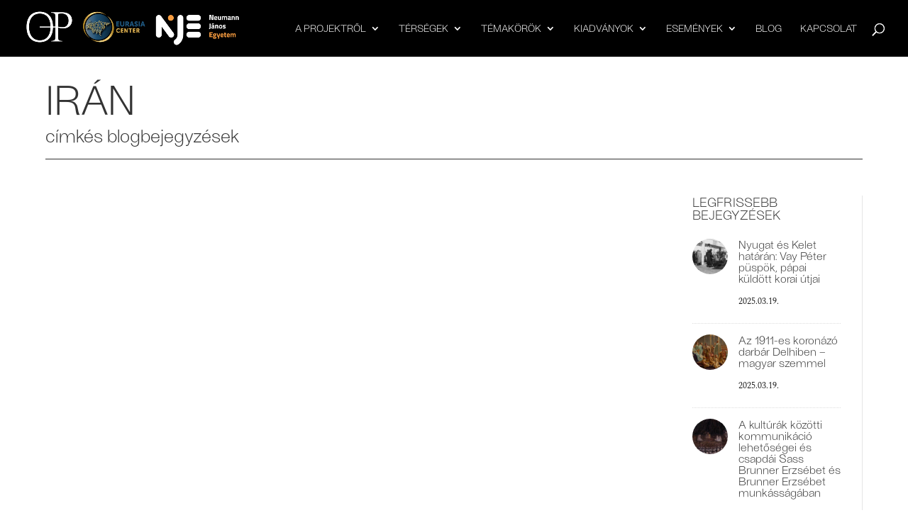

--- FILE ---
content_type: text/html; charset=UTF-8
request_url: https://orient-projekt.hu/tag/iran
body_size: 28629
content:
<!DOCTYPE html>
<html lang="hu-HU">
<head><meta charset="UTF-8" /><script>if(navigator.userAgent.match(/MSIE|Internet Explorer/i)||navigator.userAgent.match(/Trident\/7\..*?rv:11/i)){var href=document.location.href;if(!href.match(/[?&]nowprocket/)){if(href.indexOf("?")==-1){if(href.indexOf("#")==-1){document.location.href=href+"?nowprocket=1"}else{document.location.href=href.replace("#","?nowprocket=1#")}}else{if(href.indexOf("#")==-1){document.location.href=href+"&nowprocket=1"}else{document.location.href=href.replace("#","&nowprocket=1#")}}}}</script><script>(()=>{class RocketLazyLoadScripts{constructor(){this.v="2.0.4",this.userEvents=["keydown","keyup","mousedown","mouseup","mousemove","mouseover","mouseout","touchmove","touchstart","touchend","touchcancel","wheel","click","dblclick","input"],this.attributeEvents=["onblur","onclick","oncontextmenu","ondblclick","onfocus","onmousedown","onmouseenter","onmouseleave","onmousemove","onmouseout","onmouseover","onmouseup","onmousewheel","onscroll","onsubmit"]}async t(){this.i(),this.o(),/iP(ad|hone)/.test(navigator.userAgent)&&this.h(),this.u(),this.l(this),this.m(),this.k(this),this.p(this),this._(),await Promise.all([this.R(),this.L()]),this.lastBreath=Date.now(),this.S(this),this.P(),this.D(),this.O(),this.M(),await this.C(this.delayedScripts.normal),await this.C(this.delayedScripts.defer),await this.C(this.delayedScripts.async),await this.T(),await this.F(),await this.j(),await this.A(),window.dispatchEvent(new Event("rocket-allScriptsLoaded")),this.everythingLoaded=!0,this.lastTouchEnd&&await new Promise(t=>setTimeout(t,500-Date.now()+this.lastTouchEnd)),this.I(),this.H(),this.U(),this.W()}i(){this.CSPIssue=sessionStorage.getItem("rocketCSPIssue"),document.addEventListener("securitypolicyviolation",t=>{this.CSPIssue||"script-src-elem"!==t.violatedDirective||"data"!==t.blockedURI||(this.CSPIssue=!0,sessionStorage.setItem("rocketCSPIssue",!0))},{isRocket:!0})}o(){window.addEventListener("pageshow",t=>{this.persisted=t.persisted,this.realWindowLoadedFired=!0},{isRocket:!0}),window.addEventListener("pagehide",()=>{this.onFirstUserAction=null},{isRocket:!0})}h(){let t;function e(e){t=e}window.addEventListener("touchstart",e,{isRocket:!0}),window.addEventListener("touchend",function i(o){o.changedTouches[0]&&t.changedTouches[0]&&Math.abs(o.changedTouches[0].pageX-t.changedTouches[0].pageX)<10&&Math.abs(o.changedTouches[0].pageY-t.changedTouches[0].pageY)<10&&o.timeStamp-t.timeStamp<200&&(window.removeEventListener("touchstart",e,{isRocket:!0}),window.removeEventListener("touchend",i,{isRocket:!0}),"INPUT"===o.target.tagName&&"text"===o.target.type||(o.target.dispatchEvent(new TouchEvent("touchend",{target:o.target,bubbles:!0})),o.target.dispatchEvent(new MouseEvent("mouseover",{target:o.target,bubbles:!0})),o.target.dispatchEvent(new PointerEvent("click",{target:o.target,bubbles:!0,cancelable:!0,detail:1,clientX:o.changedTouches[0].clientX,clientY:o.changedTouches[0].clientY})),event.preventDefault()))},{isRocket:!0})}q(t){this.userActionTriggered||("mousemove"!==t.type||this.firstMousemoveIgnored?"keyup"===t.type||"mouseover"===t.type||"mouseout"===t.type||(this.userActionTriggered=!0,this.onFirstUserAction&&this.onFirstUserAction()):this.firstMousemoveIgnored=!0),"click"===t.type&&t.preventDefault(),t.stopPropagation(),t.stopImmediatePropagation(),"touchstart"===this.lastEvent&&"touchend"===t.type&&(this.lastTouchEnd=Date.now()),"click"===t.type&&(this.lastTouchEnd=0),this.lastEvent=t.type,t.composedPath&&t.composedPath()[0].getRootNode()instanceof ShadowRoot&&(t.rocketTarget=t.composedPath()[0]),this.savedUserEvents.push(t)}u(){this.savedUserEvents=[],this.userEventHandler=this.q.bind(this),this.userEvents.forEach(t=>window.addEventListener(t,this.userEventHandler,{passive:!1,isRocket:!0})),document.addEventListener("visibilitychange",this.userEventHandler,{isRocket:!0})}U(){this.userEvents.forEach(t=>window.removeEventListener(t,this.userEventHandler,{passive:!1,isRocket:!0})),document.removeEventListener("visibilitychange",this.userEventHandler,{isRocket:!0}),this.savedUserEvents.forEach(t=>{(t.rocketTarget||t.target).dispatchEvent(new window[t.constructor.name](t.type,t))})}m(){const t="return false",e=Array.from(this.attributeEvents,t=>"data-rocket-"+t),i="["+this.attributeEvents.join("],[")+"]",o="[data-rocket-"+this.attributeEvents.join("],[data-rocket-")+"]",s=(e,i,o)=>{o&&o!==t&&(e.setAttribute("data-rocket-"+i,o),e["rocket"+i]=new Function("event",o),e.setAttribute(i,t))};new MutationObserver(t=>{for(const n of t)"attributes"===n.type&&(n.attributeName.startsWith("data-rocket-")||this.everythingLoaded?n.attributeName.startsWith("data-rocket-")&&this.everythingLoaded&&this.N(n.target,n.attributeName.substring(12)):s(n.target,n.attributeName,n.target.getAttribute(n.attributeName))),"childList"===n.type&&n.addedNodes.forEach(t=>{if(t.nodeType===Node.ELEMENT_NODE)if(this.everythingLoaded)for(const i of[t,...t.querySelectorAll(o)])for(const t of i.getAttributeNames())e.includes(t)&&this.N(i,t.substring(12));else for(const e of[t,...t.querySelectorAll(i)])for(const t of e.getAttributeNames())this.attributeEvents.includes(t)&&s(e,t,e.getAttribute(t))})}).observe(document,{subtree:!0,childList:!0,attributeFilter:[...this.attributeEvents,...e]})}I(){this.attributeEvents.forEach(t=>{document.querySelectorAll("[data-rocket-"+t+"]").forEach(e=>{this.N(e,t)})})}N(t,e){const i=t.getAttribute("data-rocket-"+e);i&&(t.setAttribute(e,i),t.removeAttribute("data-rocket-"+e))}k(t){Object.defineProperty(HTMLElement.prototype,"onclick",{get(){return this.rocketonclick||null},set(e){this.rocketonclick=e,this.setAttribute(t.everythingLoaded?"onclick":"data-rocket-onclick","this.rocketonclick(event)")}})}S(t){function e(e,i){let o=e[i];e[i]=null,Object.defineProperty(e,i,{get:()=>o,set(s){t.everythingLoaded?o=s:e["rocket"+i]=o=s}})}e(document,"onreadystatechange"),e(window,"onload"),e(window,"onpageshow");try{Object.defineProperty(document,"readyState",{get:()=>t.rocketReadyState,set(e){t.rocketReadyState=e},configurable:!0}),document.readyState="loading"}catch(t){console.log("WPRocket DJE readyState conflict, bypassing")}}l(t){this.originalAddEventListener=EventTarget.prototype.addEventListener,this.originalRemoveEventListener=EventTarget.prototype.removeEventListener,this.savedEventListeners=[],EventTarget.prototype.addEventListener=function(e,i,o){o&&o.isRocket||!t.B(e,this)&&!t.userEvents.includes(e)||t.B(e,this)&&!t.userActionTriggered||e.startsWith("rocket-")||t.everythingLoaded?t.originalAddEventListener.call(this,e,i,o):(t.savedEventListeners.push({target:this,remove:!1,type:e,func:i,options:o}),"mouseenter"!==e&&"mouseleave"!==e||t.originalAddEventListener.call(this,e,t.savedUserEvents.push,o))},EventTarget.prototype.removeEventListener=function(e,i,o){o&&o.isRocket||!t.B(e,this)&&!t.userEvents.includes(e)||t.B(e,this)&&!t.userActionTriggered||e.startsWith("rocket-")||t.everythingLoaded?t.originalRemoveEventListener.call(this,e,i,o):t.savedEventListeners.push({target:this,remove:!0,type:e,func:i,options:o})}}J(t,e){this.savedEventListeners=this.savedEventListeners.filter(i=>{let o=i.type,s=i.target||window;return e!==o||t!==s||(this.B(o,s)&&(i.type="rocket-"+o),this.$(i),!1)})}H(){EventTarget.prototype.addEventListener=this.originalAddEventListener,EventTarget.prototype.removeEventListener=this.originalRemoveEventListener,this.savedEventListeners.forEach(t=>this.$(t))}$(t){t.remove?this.originalRemoveEventListener.call(t.target,t.type,t.func,t.options):this.originalAddEventListener.call(t.target,t.type,t.func,t.options)}p(t){let e;function i(e){return t.everythingLoaded?e:e.split(" ").map(t=>"load"===t||t.startsWith("load.")?"rocket-jquery-load":t).join(" ")}function o(o){function s(e){const s=o.fn[e];o.fn[e]=o.fn.init.prototype[e]=function(){return this[0]===window&&t.userActionTriggered&&("string"==typeof arguments[0]||arguments[0]instanceof String?arguments[0]=i(arguments[0]):"object"==typeof arguments[0]&&Object.keys(arguments[0]).forEach(t=>{const e=arguments[0][t];delete arguments[0][t],arguments[0][i(t)]=e})),s.apply(this,arguments),this}}if(o&&o.fn&&!t.allJQueries.includes(o)){const e={DOMContentLoaded:[],"rocket-DOMContentLoaded":[]};for(const t in e)document.addEventListener(t,()=>{e[t].forEach(t=>t())},{isRocket:!0});o.fn.ready=o.fn.init.prototype.ready=function(i){function s(){parseInt(o.fn.jquery)>2?setTimeout(()=>i.bind(document)(o)):i.bind(document)(o)}return"function"==typeof i&&(t.realDomReadyFired?!t.userActionTriggered||t.fauxDomReadyFired?s():e["rocket-DOMContentLoaded"].push(s):e.DOMContentLoaded.push(s)),o([])},s("on"),s("one"),s("off"),t.allJQueries.push(o)}e=o}t.allJQueries=[],o(window.jQuery),Object.defineProperty(window,"jQuery",{get:()=>e,set(t){o(t)}})}P(){const t=new Map;document.write=document.writeln=function(e){const i=document.currentScript,o=document.createRange(),s=i.parentElement;let n=t.get(i);void 0===n&&(n=i.nextSibling,t.set(i,n));const c=document.createDocumentFragment();o.setStart(c,0),c.appendChild(o.createContextualFragment(e)),s.insertBefore(c,n)}}async R(){return new Promise(t=>{this.userActionTriggered?t():this.onFirstUserAction=t})}async L(){return new Promise(t=>{document.addEventListener("DOMContentLoaded",()=>{this.realDomReadyFired=!0,t()},{isRocket:!0})})}async j(){return this.realWindowLoadedFired?Promise.resolve():new Promise(t=>{window.addEventListener("load",t,{isRocket:!0})})}M(){this.pendingScripts=[];this.scriptsMutationObserver=new MutationObserver(t=>{for(const e of t)e.addedNodes.forEach(t=>{"SCRIPT"!==t.tagName||t.noModule||t.isWPRocket||this.pendingScripts.push({script:t,promise:new Promise(e=>{const i=()=>{const i=this.pendingScripts.findIndex(e=>e.script===t);i>=0&&this.pendingScripts.splice(i,1),e()};t.addEventListener("load",i,{isRocket:!0}),t.addEventListener("error",i,{isRocket:!0}),setTimeout(i,1e3)})})})}),this.scriptsMutationObserver.observe(document,{childList:!0,subtree:!0})}async F(){await this.X(),this.pendingScripts.length?(await this.pendingScripts[0].promise,await this.F()):this.scriptsMutationObserver.disconnect()}D(){this.delayedScripts={normal:[],async:[],defer:[]},document.querySelectorAll("script[type$=rocketlazyloadscript]").forEach(t=>{t.hasAttribute("data-rocket-src")?t.hasAttribute("async")&&!1!==t.async?this.delayedScripts.async.push(t):t.hasAttribute("defer")&&!1!==t.defer||"module"===t.getAttribute("data-rocket-type")?this.delayedScripts.defer.push(t):this.delayedScripts.normal.push(t):this.delayedScripts.normal.push(t)})}async _(){await this.L();let t=[];document.querySelectorAll("script[type$=rocketlazyloadscript][data-rocket-src]").forEach(e=>{let i=e.getAttribute("data-rocket-src");if(i&&!i.startsWith("data:")){i.startsWith("//")&&(i=location.protocol+i);try{const o=new URL(i).origin;o!==location.origin&&t.push({src:o,crossOrigin:e.crossOrigin||"module"===e.getAttribute("data-rocket-type")})}catch(t){}}}),t=[...new Map(t.map(t=>[JSON.stringify(t),t])).values()],this.Y(t,"preconnect")}async G(t){if(await this.K(),!0!==t.noModule||!("noModule"in HTMLScriptElement.prototype))return new Promise(e=>{let i;function o(){(i||t).setAttribute("data-rocket-status","executed"),e()}try{if(navigator.userAgent.includes("Firefox/")||""===navigator.vendor||this.CSPIssue)i=document.createElement("script"),[...t.attributes].forEach(t=>{let e=t.nodeName;"type"!==e&&("data-rocket-type"===e&&(e="type"),"data-rocket-src"===e&&(e="src"),i.setAttribute(e,t.nodeValue))}),t.text&&(i.text=t.text),t.nonce&&(i.nonce=t.nonce),i.hasAttribute("src")?(i.addEventListener("load",o,{isRocket:!0}),i.addEventListener("error",()=>{i.setAttribute("data-rocket-status","failed-network"),e()},{isRocket:!0}),setTimeout(()=>{i.isConnected||e()},1)):(i.text=t.text,o()),i.isWPRocket=!0,t.parentNode.replaceChild(i,t);else{const i=t.getAttribute("data-rocket-type"),s=t.getAttribute("data-rocket-src");i?(t.type=i,t.removeAttribute("data-rocket-type")):t.removeAttribute("type"),t.addEventListener("load",o,{isRocket:!0}),t.addEventListener("error",i=>{this.CSPIssue&&i.target.src.startsWith("data:")?(console.log("WPRocket: CSP fallback activated"),t.removeAttribute("src"),this.G(t).then(e)):(t.setAttribute("data-rocket-status","failed-network"),e())},{isRocket:!0}),s?(t.fetchPriority="high",t.removeAttribute("data-rocket-src"),t.src=s):t.src="data:text/javascript;base64,"+window.btoa(unescape(encodeURIComponent(t.text)))}}catch(i){t.setAttribute("data-rocket-status","failed-transform"),e()}});t.setAttribute("data-rocket-status","skipped")}async C(t){const e=t.shift();return e?(e.isConnected&&await this.G(e),this.C(t)):Promise.resolve()}O(){this.Y([...this.delayedScripts.normal,...this.delayedScripts.defer,...this.delayedScripts.async],"preload")}Y(t,e){this.trash=this.trash||[];let i=!0;var o=document.createDocumentFragment();t.forEach(t=>{const s=t.getAttribute&&t.getAttribute("data-rocket-src")||t.src;if(s&&!s.startsWith("data:")){const n=document.createElement("link");n.href=s,n.rel=e,"preconnect"!==e&&(n.as="script",n.fetchPriority=i?"high":"low"),t.getAttribute&&"module"===t.getAttribute("data-rocket-type")&&(n.crossOrigin=!0),t.crossOrigin&&(n.crossOrigin=t.crossOrigin),t.integrity&&(n.integrity=t.integrity),t.nonce&&(n.nonce=t.nonce),o.appendChild(n),this.trash.push(n),i=!1}}),document.head.appendChild(o)}W(){this.trash.forEach(t=>t.remove())}async T(){try{document.readyState="interactive"}catch(t){}this.fauxDomReadyFired=!0;try{await this.K(),this.J(document,"readystatechange"),document.dispatchEvent(new Event("rocket-readystatechange")),await this.K(),document.rocketonreadystatechange&&document.rocketonreadystatechange(),await this.K(),this.J(document,"DOMContentLoaded"),document.dispatchEvent(new Event("rocket-DOMContentLoaded")),await this.K(),this.J(window,"DOMContentLoaded"),window.dispatchEvent(new Event("rocket-DOMContentLoaded"))}catch(t){console.error(t)}}async A(){try{document.readyState="complete"}catch(t){}try{await this.K(),this.J(document,"readystatechange"),document.dispatchEvent(new Event("rocket-readystatechange")),await this.K(),document.rocketonreadystatechange&&document.rocketonreadystatechange(),await this.K(),this.J(window,"load"),window.dispatchEvent(new Event("rocket-load")),await this.K(),window.rocketonload&&window.rocketonload(),await this.K(),this.allJQueries.forEach(t=>t(window).trigger("rocket-jquery-load")),await this.K(),this.J(window,"pageshow");const t=new Event("rocket-pageshow");t.persisted=this.persisted,window.dispatchEvent(t),await this.K(),window.rocketonpageshow&&window.rocketonpageshow({persisted:this.persisted})}catch(t){console.error(t)}}async K(){Date.now()-this.lastBreath>45&&(await this.X(),this.lastBreath=Date.now())}async X(){return document.hidden?new Promise(t=>setTimeout(t)):new Promise(t=>requestAnimationFrame(t))}B(t,e){return e===document&&"readystatechange"===t||(e===document&&"DOMContentLoaded"===t||(e===window&&"DOMContentLoaded"===t||(e===window&&"load"===t||e===window&&"pageshow"===t)))}static run(){(new RocketLazyLoadScripts).t()}}RocketLazyLoadScripts.run()})();</script>
	
<meta http-equiv="X-UA-Compatible" content="IE=edge">
	<link rel="pingback" href="https://orient-projekt.hu/xmlrpc.php" />

	<script type="rocketlazyloadscript" data-rocket-type="text/javascript">
		document.documentElement.className = 'js';
	</script>
	
	<style id="et-divi-userfonts">@font-face { font-family: "Ambiant light"; font-display: swap;  src: url("https://orient-projekt.hu/wp-content/uploads/et-fonts/Ambiant-Light.otf") format("opentype"); }@font-face { font-family: "Spectral light"; font-display: swap;  src: url("https://orient-projekt.hu/wp-content/uploads/et-fonts/Spectral-Light.ttf") format("truetype"); }</style><meta name='robots' content='index, follow, max-image-preview:large, max-snippet:-1, max-video-preview:-1' />

	<!-- This site is optimized with the Yoast SEO plugin v26.7 - https://yoast.com/wordpress/plugins/seo/ -->
	<title>Irán Archívum - Orient Projekt</title>
	<link rel="canonical" href="https://orient-projekt.hu/tag/iran" />
	<meta property="og:locale" content="hu_HU" />
	<meta property="og:type" content="article" />
	<meta property="og:title" content="Irán Archívum - Orient Projekt" />
	<meta property="og:url" content="https://orient-projekt.hu/tag/iran" />
	<meta property="og:site_name" content="Orient Projekt" />
	<meta property="og:image" content="https://orient-projekt.hu/wp-content/uploads/2021/02/cropped-op_logo_512.jpg" />
	<meta property="og:image:width" content="512" />
	<meta property="og:image:height" content="512" />
	<meta property="og:image:type" content="image/jpeg" />
	<meta name="twitter:card" content="summary_large_image" />
	<script type="application/ld+json" class="yoast-schema-graph">{"@context":"https://schema.org","@graph":[{"@type":"CollectionPage","@id":"https://orient-projekt.hu/tag/iran","url":"https://orient-projekt.hu/tag/iran","name":"Irán Archívum - Orient Projekt","isPartOf":{"@id":"https://orient-projekt.hu/#website"},"primaryImageOfPage":{"@id":"https://orient-projekt.hu/tag/iran#primaryimage"},"image":{"@id":"https://orient-projekt.hu/tag/iran#primaryimage"},"thumbnailUrl":"https://orient-projekt.hu/wp-content/uploads/2021/04/szanto_13_h750.jpg","breadcrumb":{"@id":"https://orient-projekt.hu/tag/iran#breadcrumb"},"inLanguage":"hu"},{"@type":"ImageObject","inLanguage":"hu","@id":"https://orient-projekt.hu/tag/iran#primaryimage","url":"https://orient-projekt.hu/wp-content/uploads/2021/04/szanto_13_h750.jpg","contentUrl":"https://orient-projekt.hu/wp-content/uploads/2021/04/szanto_13_h750.jpg","width":1125,"height":750,"caption":"Teherán - Gulisztán-palota (Mohammad Reza Domiri Ganji - www.gravity.ir)"},{"@type":"BreadcrumbList","@id":"https://orient-projekt.hu/tag/iran#breadcrumb","itemListElement":[{"@type":"ListItem","position":1,"name":"Kezdőlap","item":"https://orient-projekt.hu/"},{"@type":"ListItem","position":2,"name":"Irán"}]},{"@type":"WebSite","@id":"https://orient-projekt.hu/#website","url":"https://orient-projekt.hu/","name":"Orient Projekt","description":"Magyar Ázsiai Kapcsolattörténeti Platform","publisher":{"@id":"https://orient-projekt.hu/#organization"},"potentialAction":[{"@type":"SearchAction","target":{"@type":"EntryPoint","urlTemplate":"https://orient-projekt.hu/?s={search_term_string}"},"query-input":{"@type":"PropertyValueSpecification","valueRequired":true,"valueName":"search_term_string"}}],"inLanguage":"hu"},{"@type":"Organization","@id":"https://orient-projekt.hu/#organization","name":"Orient Projekt","url":"https://orient-projekt.hu/","logo":{"@type":"ImageObject","inLanguage":"hu","@id":"https://orient-projekt.hu/#/schema/logo/image/","url":"https://orient-projekt.hu/wp-content/uploads/2021/02/cropped-op_logo_512.jpg","contentUrl":"https://orient-projekt.hu/wp-content/uploads/2021/02/cropped-op_logo_512.jpg","width":512,"height":512,"caption":"Orient Projekt"},"image":{"@id":"https://orient-projekt.hu/#/schema/logo/image/"},"sameAs":["https://www.facebook.com/orientprojekthungary","https://www.instagram.com/orientprojekthungary"]}]}</script>
	<!-- / Yoast SEO plugin. -->


<link rel='dns-prefetch' href='//www.googletagmanager.com' />

<link rel="alternate" type="application/rss+xml" title="Orient Projekt &raquo; hírcsatorna" href="https://orient-projekt.hu/feed" />
<link rel="alternate" type="application/rss+xml" title="Orient Projekt &raquo; hozzászólás hírcsatorna" href="https://orient-projekt.hu/comments/feed" />
<link rel="alternate" type="application/rss+xml" title="Orient Projekt &raquo; Irán címke hírcsatorna" href="https://orient-projekt.hu/tag/iran/feed" />
<meta content="Divi Child v.0.0.1.2" name="generator"/><style id='wp-emoji-styles-inline-css' type='text/css'>

	img.wp-smiley, img.emoji {
		display: inline !important;
		border: none !important;
		box-shadow: none !important;
		height: 1em !important;
		width: 1em !important;
		margin: 0 0.07em !important;
		vertical-align: -0.1em !important;
		background: none !important;
		padding: 0 !important;
	}
/*# sourceURL=wp-emoji-styles-inline-css */
</style>
<link rel='stylesheet' id='wp-block-library-css' href='https://orient-projekt.hu/wp-includes/css/dist/block-library/style.min.css?ver=343595505a8b6c26cde0d8a1a65dd485' type='text/css' media='all' />
<style id='global-styles-inline-css' type='text/css'>
:root{--wp--preset--aspect-ratio--square: 1;--wp--preset--aspect-ratio--4-3: 4/3;--wp--preset--aspect-ratio--3-4: 3/4;--wp--preset--aspect-ratio--3-2: 3/2;--wp--preset--aspect-ratio--2-3: 2/3;--wp--preset--aspect-ratio--16-9: 16/9;--wp--preset--aspect-ratio--9-16: 9/16;--wp--preset--color--black: #000000;--wp--preset--color--cyan-bluish-gray: #abb8c3;--wp--preset--color--white: #ffffff;--wp--preset--color--pale-pink: #f78da7;--wp--preset--color--vivid-red: #cf2e2e;--wp--preset--color--luminous-vivid-orange: #ff6900;--wp--preset--color--luminous-vivid-amber: #fcb900;--wp--preset--color--light-green-cyan: #7bdcb5;--wp--preset--color--vivid-green-cyan: #00d084;--wp--preset--color--pale-cyan-blue: #8ed1fc;--wp--preset--color--vivid-cyan-blue: #0693e3;--wp--preset--color--vivid-purple: #9b51e0;--wp--preset--gradient--vivid-cyan-blue-to-vivid-purple: linear-gradient(135deg,rgb(6,147,227) 0%,rgb(155,81,224) 100%);--wp--preset--gradient--light-green-cyan-to-vivid-green-cyan: linear-gradient(135deg,rgb(122,220,180) 0%,rgb(0,208,130) 100%);--wp--preset--gradient--luminous-vivid-amber-to-luminous-vivid-orange: linear-gradient(135deg,rgb(252,185,0) 0%,rgb(255,105,0) 100%);--wp--preset--gradient--luminous-vivid-orange-to-vivid-red: linear-gradient(135deg,rgb(255,105,0) 0%,rgb(207,46,46) 100%);--wp--preset--gradient--very-light-gray-to-cyan-bluish-gray: linear-gradient(135deg,rgb(238,238,238) 0%,rgb(169,184,195) 100%);--wp--preset--gradient--cool-to-warm-spectrum: linear-gradient(135deg,rgb(74,234,220) 0%,rgb(151,120,209) 20%,rgb(207,42,186) 40%,rgb(238,44,130) 60%,rgb(251,105,98) 80%,rgb(254,248,76) 100%);--wp--preset--gradient--blush-light-purple: linear-gradient(135deg,rgb(255,206,236) 0%,rgb(152,150,240) 100%);--wp--preset--gradient--blush-bordeaux: linear-gradient(135deg,rgb(254,205,165) 0%,rgb(254,45,45) 50%,rgb(107,0,62) 100%);--wp--preset--gradient--luminous-dusk: linear-gradient(135deg,rgb(255,203,112) 0%,rgb(199,81,192) 50%,rgb(65,88,208) 100%);--wp--preset--gradient--pale-ocean: linear-gradient(135deg,rgb(255,245,203) 0%,rgb(182,227,212) 50%,rgb(51,167,181) 100%);--wp--preset--gradient--electric-grass: linear-gradient(135deg,rgb(202,248,128) 0%,rgb(113,206,126) 100%);--wp--preset--gradient--midnight: linear-gradient(135deg,rgb(2,3,129) 0%,rgb(40,116,252) 100%);--wp--preset--font-size--small: 13px;--wp--preset--font-size--medium: 20px;--wp--preset--font-size--large: 36px;--wp--preset--font-size--x-large: 42px;--wp--preset--spacing--20: 0.44rem;--wp--preset--spacing--30: 0.67rem;--wp--preset--spacing--40: 1rem;--wp--preset--spacing--50: 1.5rem;--wp--preset--spacing--60: 2.25rem;--wp--preset--spacing--70: 3.38rem;--wp--preset--spacing--80: 5.06rem;--wp--preset--shadow--natural: 6px 6px 9px rgba(0, 0, 0, 0.2);--wp--preset--shadow--deep: 12px 12px 50px rgba(0, 0, 0, 0.4);--wp--preset--shadow--sharp: 6px 6px 0px rgba(0, 0, 0, 0.2);--wp--preset--shadow--outlined: 6px 6px 0px -3px rgb(255, 255, 255), 6px 6px rgb(0, 0, 0);--wp--preset--shadow--crisp: 6px 6px 0px rgb(0, 0, 0);}:root { --wp--style--global--content-size: 823px;--wp--style--global--wide-size: 1080px; }:where(body) { margin: 0; }.wp-site-blocks > .alignleft { float: left; margin-right: 2em; }.wp-site-blocks > .alignright { float: right; margin-left: 2em; }.wp-site-blocks > .aligncenter { justify-content: center; margin-left: auto; margin-right: auto; }:where(.is-layout-flex){gap: 0.5em;}:where(.is-layout-grid){gap: 0.5em;}.is-layout-flow > .alignleft{float: left;margin-inline-start: 0;margin-inline-end: 2em;}.is-layout-flow > .alignright{float: right;margin-inline-start: 2em;margin-inline-end: 0;}.is-layout-flow > .aligncenter{margin-left: auto !important;margin-right: auto !important;}.is-layout-constrained > .alignleft{float: left;margin-inline-start: 0;margin-inline-end: 2em;}.is-layout-constrained > .alignright{float: right;margin-inline-start: 2em;margin-inline-end: 0;}.is-layout-constrained > .aligncenter{margin-left: auto !important;margin-right: auto !important;}.is-layout-constrained > :where(:not(.alignleft):not(.alignright):not(.alignfull)){max-width: var(--wp--style--global--content-size);margin-left: auto !important;margin-right: auto !important;}.is-layout-constrained > .alignwide{max-width: var(--wp--style--global--wide-size);}body .is-layout-flex{display: flex;}.is-layout-flex{flex-wrap: wrap;align-items: center;}.is-layout-flex > :is(*, div){margin: 0;}body .is-layout-grid{display: grid;}.is-layout-grid > :is(*, div){margin: 0;}body{padding-top: 0px;padding-right: 0px;padding-bottom: 0px;padding-left: 0px;}:root :where(.wp-element-button, .wp-block-button__link){background-color: #32373c;border-width: 0;color: #fff;font-family: inherit;font-size: inherit;font-style: inherit;font-weight: inherit;letter-spacing: inherit;line-height: inherit;padding-top: calc(0.667em + 2px);padding-right: calc(1.333em + 2px);padding-bottom: calc(0.667em + 2px);padding-left: calc(1.333em + 2px);text-decoration: none;text-transform: inherit;}.has-black-color{color: var(--wp--preset--color--black) !important;}.has-cyan-bluish-gray-color{color: var(--wp--preset--color--cyan-bluish-gray) !important;}.has-white-color{color: var(--wp--preset--color--white) !important;}.has-pale-pink-color{color: var(--wp--preset--color--pale-pink) !important;}.has-vivid-red-color{color: var(--wp--preset--color--vivid-red) !important;}.has-luminous-vivid-orange-color{color: var(--wp--preset--color--luminous-vivid-orange) !important;}.has-luminous-vivid-amber-color{color: var(--wp--preset--color--luminous-vivid-amber) !important;}.has-light-green-cyan-color{color: var(--wp--preset--color--light-green-cyan) !important;}.has-vivid-green-cyan-color{color: var(--wp--preset--color--vivid-green-cyan) !important;}.has-pale-cyan-blue-color{color: var(--wp--preset--color--pale-cyan-blue) !important;}.has-vivid-cyan-blue-color{color: var(--wp--preset--color--vivid-cyan-blue) !important;}.has-vivid-purple-color{color: var(--wp--preset--color--vivid-purple) !important;}.has-black-background-color{background-color: var(--wp--preset--color--black) !important;}.has-cyan-bluish-gray-background-color{background-color: var(--wp--preset--color--cyan-bluish-gray) !important;}.has-white-background-color{background-color: var(--wp--preset--color--white) !important;}.has-pale-pink-background-color{background-color: var(--wp--preset--color--pale-pink) !important;}.has-vivid-red-background-color{background-color: var(--wp--preset--color--vivid-red) !important;}.has-luminous-vivid-orange-background-color{background-color: var(--wp--preset--color--luminous-vivid-orange) !important;}.has-luminous-vivid-amber-background-color{background-color: var(--wp--preset--color--luminous-vivid-amber) !important;}.has-light-green-cyan-background-color{background-color: var(--wp--preset--color--light-green-cyan) !important;}.has-vivid-green-cyan-background-color{background-color: var(--wp--preset--color--vivid-green-cyan) !important;}.has-pale-cyan-blue-background-color{background-color: var(--wp--preset--color--pale-cyan-blue) !important;}.has-vivid-cyan-blue-background-color{background-color: var(--wp--preset--color--vivid-cyan-blue) !important;}.has-vivid-purple-background-color{background-color: var(--wp--preset--color--vivid-purple) !important;}.has-black-border-color{border-color: var(--wp--preset--color--black) !important;}.has-cyan-bluish-gray-border-color{border-color: var(--wp--preset--color--cyan-bluish-gray) !important;}.has-white-border-color{border-color: var(--wp--preset--color--white) !important;}.has-pale-pink-border-color{border-color: var(--wp--preset--color--pale-pink) !important;}.has-vivid-red-border-color{border-color: var(--wp--preset--color--vivid-red) !important;}.has-luminous-vivid-orange-border-color{border-color: var(--wp--preset--color--luminous-vivid-orange) !important;}.has-luminous-vivid-amber-border-color{border-color: var(--wp--preset--color--luminous-vivid-amber) !important;}.has-light-green-cyan-border-color{border-color: var(--wp--preset--color--light-green-cyan) !important;}.has-vivid-green-cyan-border-color{border-color: var(--wp--preset--color--vivid-green-cyan) !important;}.has-pale-cyan-blue-border-color{border-color: var(--wp--preset--color--pale-cyan-blue) !important;}.has-vivid-cyan-blue-border-color{border-color: var(--wp--preset--color--vivid-cyan-blue) !important;}.has-vivid-purple-border-color{border-color: var(--wp--preset--color--vivid-purple) !important;}.has-vivid-cyan-blue-to-vivid-purple-gradient-background{background: var(--wp--preset--gradient--vivid-cyan-blue-to-vivid-purple) !important;}.has-light-green-cyan-to-vivid-green-cyan-gradient-background{background: var(--wp--preset--gradient--light-green-cyan-to-vivid-green-cyan) !important;}.has-luminous-vivid-amber-to-luminous-vivid-orange-gradient-background{background: var(--wp--preset--gradient--luminous-vivid-amber-to-luminous-vivid-orange) !important;}.has-luminous-vivid-orange-to-vivid-red-gradient-background{background: var(--wp--preset--gradient--luminous-vivid-orange-to-vivid-red) !important;}.has-very-light-gray-to-cyan-bluish-gray-gradient-background{background: var(--wp--preset--gradient--very-light-gray-to-cyan-bluish-gray) !important;}.has-cool-to-warm-spectrum-gradient-background{background: var(--wp--preset--gradient--cool-to-warm-spectrum) !important;}.has-blush-light-purple-gradient-background{background: var(--wp--preset--gradient--blush-light-purple) !important;}.has-blush-bordeaux-gradient-background{background: var(--wp--preset--gradient--blush-bordeaux) !important;}.has-luminous-dusk-gradient-background{background: var(--wp--preset--gradient--luminous-dusk) !important;}.has-pale-ocean-gradient-background{background: var(--wp--preset--gradient--pale-ocean) !important;}.has-electric-grass-gradient-background{background: var(--wp--preset--gradient--electric-grass) !important;}.has-midnight-gradient-background{background: var(--wp--preset--gradient--midnight) !important;}.has-small-font-size{font-size: var(--wp--preset--font-size--small) !important;}.has-medium-font-size{font-size: var(--wp--preset--font-size--medium) !important;}.has-large-font-size{font-size: var(--wp--preset--font-size--large) !important;}.has-x-large-font-size{font-size: var(--wp--preset--font-size--x-large) !important;}
/*# sourceURL=global-styles-inline-css */
</style>

<link data-minify="1" rel='stylesheet' id='dica-builder-styles-css' href='https://orient-projekt.hu/wp-content/cache/background-css/1/orient-projekt.hu/wp-content/cache/min/1/wp-content/plugins/dg-divi-carousel/assets/css/dica-builder.css?ver=1764601721&wpr_t=1768547920' type='text/css' media='all' />
<link data-minify="1" rel='stylesheet' id='dica-lightbox-styles-css' href='https://orient-projekt.hu/wp-content/cache/min/1/wp-content/plugins/dg-divi-carousel/styles/light-box-styles.css?ver=1764601721' type='text/css' media='all' />
<link data-minify="1" rel='stylesheet' id='swipe-style-css' href='https://orient-projekt.hu/wp-content/cache/min/1/wp-content/plugins/dg-divi-carousel/styles/swiper.min.css?ver=1764601721' type='text/css' media='all' />
<link rel='stylesheet' id='baguettebox-css-css' href='https://orient-projekt.hu/wp-content/plugins/gallery-block-lightbox/dist/baguetteBox.min.css?ver=1.12.0' type='text/css' media='all' />
<link rel='stylesheet' id='cmplz-general-css' href='https://orient-projekt.hu/wp-content/plugins/complianz-gdpr/assets/css/cookieblocker.min.css?ver=1765961339' type='text/css' media='all' />
<link rel='stylesheet' id='Divi-Blog-Extras-styles-css' href='https://orient-projekt.hu/wp-content/plugins/Divi-Blog-Extras/styles/style.min.css?ver=2.7.0' type='text/css' media='all' />
<link rel='stylesheet' id='divi-carousel-styles-css' href='https://orient-projekt.hu/wp-content/plugins/dg-divi-carousel/styles/style.min.css?ver=3.0.0' type='text/css' media='all' />
<link rel='stylesheet' id='divi-plus-styles-css' href='https://orient-projekt.hu/wp-content/plugins/divi-plus/styles/style.min.css?ver=1.20.0' type='text/css' media='all' />
<link data-minify="1" rel='stylesheet' id='divi-style-parent-css' href='https://orient-projekt.hu/wp-content/cache/background-css/1/orient-projekt.hu/wp-content/cache/min/1/wp-content/themes/Divi/style-static.min.css?ver=1764601721&wpr_t=1768547921' type='text/css' media='all' />
<link data-minify="1" rel='stylesheet' id='divi-style-css' href='https://orient-projekt.hu/wp-content/cache/min/1/wp-content/themes/Divi-child/style.css?ver=1764601721' type='text/css' media='all' />
<!--n2css--><!--n2js--><script type="text/javascript" id="wpml-cookie-js-extra">
/* <![CDATA[ */
var wpml_cookies = {"wp-wpml_current_language":{"value":"hu","expires":1,"path":"/"}};
var wpml_cookies = {"wp-wpml_current_language":{"value":"hu","expires":1,"path":"/"}};
//# sourceURL=wpml-cookie-js-extra
/* ]]> */
</script>
<script type="rocketlazyloadscript" data-minify="1" data-rocket-type="text/javascript" data-rocket-src="https://orient-projekt.hu/wp-content/cache/min/1/wp-content/plugins/sitepress-multilingual-cms/res/js/cookies/language-cookie.js?ver=1764601721" id="wpml-cookie-js" defer="defer" data-wp-strategy="defer"></script>
<script type="text/javascript" src="https://orient-projekt.hu/wp-includes/js/jquery/jquery.min.js?ver=3.7.1" id="jquery-core-js"></script>
<script type="text/javascript" src="https://orient-projekt.hu/wp-includes/js/jquery/jquery-migrate.min.js?ver=3.4.1" id="jquery-migrate-js"></script>

<!-- Google tag (gtag.js) snippet added by Site Kit -->
<!-- Google Analytics snippet added by Site Kit -->
<script type="rocketlazyloadscript" data-rocket-type="text/javascript" data-rocket-src="https://www.googletagmanager.com/gtag/js?id=G-7PMS2N3KL1" id="google_gtagjs-js" async></script>
<script type="rocketlazyloadscript" data-rocket-type="text/javascript" id="google_gtagjs-js-after">
/* <![CDATA[ */
window.dataLayer = window.dataLayer || [];function gtag(){dataLayer.push(arguments);}
gtag("set","linker",{"domains":["orient-projekt.hu"]});
gtag("js", new Date());
gtag("set", "developer_id.dZTNiMT", true);
gtag("config", "G-7PMS2N3KL1");
//# sourceURL=google_gtagjs-js-after
/* ]]> */
</script>
<link rel="https://api.w.org/" href="https://orient-projekt.hu/wp-json/" /><link rel="alternate" title="JSON" type="application/json" href="https://orient-projekt.hu/wp-json/wp/v2/tags/44" /><link rel="EditURI" type="application/rsd+xml" title="RSD" href="https://orient-projekt.hu/xmlrpc.php?rsd" />

<meta name="generator" content="WPML ver:4.8.6 stt:1,23;" />
<meta name="generator" content="Site Kit by Google 1.170.0" />			<style>.cmplz-hidden {
					display: none !important;
				}</style><meta name="viewport" content="width=device-width, initial-scale=1.0, maximum-scale=1.0, user-scalable=0" /><script type="rocketlazyloadscript">
jQuery(function($){
  $('.et_pb_toggle_title').click(function(){
    var $toggle = $(this).closest('.et_pb_toggle');
    if (!$toggle.hasClass('et_pb_accordion_toggling')) {
      var $accordion = $toggle.closest('.et_pb_accordion');
      if ($toggle.hasClass('et_pb_toggle_open')) {
        $accordion.addClass('et_pb_accordion_toggling');
        $toggle.find('.et_pb_toggle_content').slideToggle(700, function() { 
          $toggle.removeClass('et_pb_toggle_open').addClass('et_pb_toggle_close'); 
					
        });
      }
      setTimeout(function(){ 
        $accordion.removeClass('et_pb_accordion_toggling'); 
      }, 750);
    }
  });
});
</script>

<script type="rocketlazyloadscript">
jQuery(document).ready(function($) {
    $("img").mouseenter(function() {
        let $lwp_title = $(this).attr("title");
        $(this).attr("lwp_title", $lwp_title);
        $(this).attr("title", "");
    }).mouseleave(function() {
        let $lwp_title = $(this).attr("lwp_title");
        $(this).attr("title", $lwp_title);
        $(this).removeAttr("lwp_title");
    });
});
</script>
<link rel="icon" href="https://orient-projekt.hu/wp-content/uploads/2021/02/cropped-op_logo_512-32x32.jpg" sizes="32x32" />
<link rel="icon" href="https://orient-projekt.hu/wp-content/uploads/2021/02/cropped-op_logo_512-192x192.jpg" sizes="192x192" />
<link rel="apple-touch-icon" href="https://orient-projekt.hu/wp-content/uploads/2021/02/cropped-op_logo_512-180x180.jpg" />
<meta name="msapplication-TileImage" content="https://orient-projekt.hu/wp-content/uploads/2021/02/cropped-op_logo_512-270x270.jpg" />
<style id="et-divi-customizer-global-cached-inline-styles">body,.et_pb_column_1_2 .et_quote_content blockquote cite,.et_pb_column_1_2 .et_link_content a.et_link_main_url,.et_pb_column_1_3 .et_quote_content blockquote cite,.et_pb_column_3_8 .et_quote_content blockquote cite,.et_pb_column_1_4 .et_quote_content blockquote cite,.et_pb_blog_grid .et_quote_content blockquote cite,.et_pb_column_1_3 .et_link_content a.et_link_main_url,.et_pb_column_3_8 .et_link_content a.et_link_main_url,.et_pb_column_1_4 .et_link_content a.et_link_main_url,.et_pb_blog_grid .et_link_content a.et_link_main_url,body .et_pb_bg_layout_light .et_pb_post p,body .et_pb_bg_layout_dark .et_pb_post p{font-size:18px}.et_pb_slide_content,.et_pb_best_value{font-size:20px}body{color:#000000}#et_search_icon:hover,.mobile_menu_bar:before,.mobile_menu_bar:after,.et_toggle_slide_menu:after,.et-social-icon a:hover,.et_pb_sum,.et_pb_pricing li a,.et_pb_pricing_table_button,.et_overlay:before,.entry-summary p.price ins,.et_pb_member_social_links a:hover,.et_pb_widget li a:hover,.et_pb_filterable_portfolio .et_pb_portfolio_filters li a.active,.et_pb_filterable_portfolio .et_pb_portofolio_pagination ul li a.active,.et_pb_gallery .et_pb_gallery_pagination ul li a.active,.wp-pagenavi span.current,.wp-pagenavi a:hover,.nav-single a,.tagged_as a,.posted_in a{color:#020000}.et_pb_contact_submit,.et_password_protected_form .et_submit_button,.et_pb_bg_layout_light .et_pb_newsletter_button,.comment-reply-link,.form-submit .et_pb_button,.et_pb_bg_layout_light .et_pb_promo_button,.et_pb_bg_layout_light .et_pb_more_button,.et_pb_contact p input[type="checkbox"]:checked+label i:before,.et_pb_bg_layout_light.et_pb_module.et_pb_button{color:#020000}.footer-widget h4{color:#020000}.et-search-form,.nav li ul,.et_mobile_menu,.footer-widget li:before,.et_pb_pricing li:before,blockquote{border-color:#020000}.et_pb_counter_amount,.et_pb_featured_table .et_pb_pricing_heading,.et_quote_content,.et_link_content,.et_audio_content,.et_pb_post_slider.et_pb_bg_layout_dark,.et_slide_in_menu_container,.et_pb_contact p input[type="radio"]:checked+label i:before{background-color:#020000}.container,.et_pb_row,.et_pb_slider .et_pb_container,.et_pb_fullwidth_section .et_pb_title_container,.et_pb_fullwidth_section .et_pb_title_featured_container,.et_pb_fullwidth_header:not(.et_pb_fullscreen) .et_pb_fullwidth_header_container{max-width:1200px}.et_boxed_layout #page-container,.et_boxed_layout.et_non_fixed_nav.et_transparent_nav #page-container #top-header,.et_boxed_layout.et_non_fixed_nav.et_transparent_nav #page-container #main-header,.et_fixed_nav.et_boxed_layout #page-container #top-header,.et_fixed_nav.et_boxed_layout #page-container #main-header,.et_boxed_layout #page-container .container,.et_boxed_layout #page-container .et_pb_row{max-width:1360px}a{color:#8c1c00}#main-header,#main-header .nav li ul,.et-search-form,#main-header .et_mobile_menu{background-color:#000000}.nav li ul{border-color:#ffffff}.et_secondary_nav_enabled #page-container #top-header{background-color:#020000!important}#et-secondary-nav li ul{background-color:#020000}.et_header_style_centered .mobile_nav .select_page,.et_header_style_split .mobile_nav .select_page,.et_nav_text_color_light #top-menu>li>a,.et_nav_text_color_dark #top-menu>li>a,#top-menu a,.et_mobile_menu li a,.et_nav_text_color_light .et_mobile_menu li a,.et_nav_text_color_dark .et_mobile_menu li a,#et_search_icon:before,.et_search_form_container input,span.et_close_search_field:after,#et-top-navigation .et-cart-info{color:#ffffff}.et_search_form_container input::-moz-placeholder{color:#ffffff}.et_search_form_container input::-webkit-input-placeholder{color:#ffffff}.et_search_form_container input:-ms-input-placeholder{color:#ffffff}#top-menu li a,.et_search_form_container input{font-weight:normal;font-style:normal;text-transform:uppercase;text-decoration:none}.et_search_form_container input::-moz-placeholder{font-weight:normal;font-style:normal;text-transform:uppercase;text-decoration:none}.et_search_form_container input::-webkit-input-placeholder{font-weight:normal;font-style:normal;text-transform:uppercase;text-decoration:none}.et_search_form_container input:-ms-input-placeholder{font-weight:normal;font-style:normal;text-transform:uppercase;text-decoration:none}#top-menu li.current-menu-ancestor>a,#top-menu li.current-menu-item>a,#top-menu li.current_page_item>a{color:#969696}#main-footer .footer-widget h4,#main-footer .widget_block h1,#main-footer .widget_block h2,#main-footer .widget_block h3,#main-footer .widget_block h4,#main-footer .widget_block h5,#main-footer .widget_block h6{color:#020000}.footer-widget li:before{border-color:#020000}#footer-widgets .footer-widget li:before{top:12.3px}@media only screen and (min-width:981px){.et_header_style_left #et-top-navigation,.et_header_style_split #et-top-navigation{padding:33px 0 0 0}.et_header_style_left #et-top-navigation nav>ul>li>a,.et_header_style_split #et-top-navigation nav>ul>li>a{padding-bottom:33px}.et_header_style_split .centered-inline-logo-wrap{width:65px;margin:-65px 0}.et_header_style_split .centered-inline-logo-wrap #logo{max-height:65px}.et_pb_svg_logo.et_header_style_split .centered-inline-logo-wrap #logo{height:65px}.et_header_style_centered #top-menu>li>a{padding-bottom:12px}.et_header_style_slide #et-top-navigation,.et_header_style_fullscreen #et-top-navigation{padding:24px 0 24px 0!important}.et_header_style_centered #main-header .logo_container{height:65px}#logo{max-height:60%}.et_pb_svg_logo #logo{height:60%}.et_fixed_nav #page-container .et-fixed-header#top-header{background-color:#020000!important}.et_fixed_nav #page-container .et-fixed-header#top-header #et-secondary-nav li ul{background-color:#020000}.et-fixed-header #top-menu a,.et-fixed-header #et_search_icon:before,.et-fixed-header #et_top_search .et-search-form input,.et-fixed-header .et_search_form_container input,.et-fixed-header .et_close_search_field:after,.et-fixed-header #et-top-navigation .et-cart-info{color:#ffffff!important}.et-fixed-header .et_search_form_container input::-moz-placeholder{color:#ffffff!important}.et-fixed-header .et_search_form_container input::-webkit-input-placeholder{color:#ffffff!important}.et-fixed-header .et_search_form_container input:-ms-input-placeholder{color:#ffffff!important}.et-fixed-header #top-menu li.current-menu-ancestor>a,.et-fixed-header #top-menu li.current-menu-item>a,.et-fixed-header #top-menu li.current_page_item>a{color:#969696!important}}@media only screen and (min-width:1500px){.et_pb_row{padding:30px 0}.et_pb_section{padding:60px 0}.single.et_pb_pagebuilder_layout.et_full_width_page .et_post_meta_wrapper{padding-top:90px}.et_pb_fullwidth_section{padding:0}}	h1,h2,h3,h4,h5,h6{font-family:'Ambiant light',Helvetica,Arial,Lucida,sans-serif}body,input,textarea,select{font-family:'Spectral light',Helvetica,Arial,Lucida,sans-serif}#main-header,#et-top-navigation{font-family:'Ambiant light',Helvetica,Arial,Lucida,sans-serif}#main-footer{height:0!important;overflow:hidden}.fooldal_gombok{width:100%;text-align:center}@media screen and (min-width:981px){.sub-menu{min-width:330px}}#top-menu li li a{width:300px;padding:4px 12px}body.single-post #main-content>.container{width:100%!important;max-width:100%!important}.et_pb_toggle_open .et_pb_toggle_title:before{display:block!important;content:"\e04f"}span.mobile_menu_bar:before{color:#ffffff!important}.wp-block-image figcaption{margin-top:5px!important;font-size:12px!important;text-transform:uppercase!important;text-align:right!important;line-height:1.9em!important}.tovabb_olvas_nyil.et_pb_toggle_close .et_pb_toggle_title:before{content:"\3b";transition:0.3s;right:0%;font-size:40px!important}.tovabb_olvas_nyil.et_pb_toggle_open .et_pb_toggle_title:before{content:"\3b";transform:rotate(180deg);transition:0.3s;right:0%;font-size:40px!important}figure.effect-sadie img{opacity:1!important}@media (max-width:1195px){#et_mobile_nav_menu{display:block}#top-menu{display:none}}.et_mobile_menu{overflow-y:scroll!important;max-height:80vh!important;-overflow-scrolling:touch!important;-webkit-overflow-scrolling:touch!important}figure.effect-sadie:hover .dipl_interactive_image_card_title{background-color:rgba(201,76,76,0.9)}.et_pb_image_container{margin:0px}.et_pb_slide_description{animation-duration:.8s!important;animation-delay:.2s!important}.et_pb_image_wrap title{display:none}.et_pb_button_wrapper{margin-top:auto!important;margin-bottom:0!important}.et_pb_gutters3 .et_pb_column_4_4 .et_pb_blog_grid .column.size-1of3{margin-right:2%}.et_pb_gutters3 .et_pb_column_4_4 .et_pb_blog_grid .column.size-1of3 .et_pb_post{margin-bottom:5%}.nav li.et-reverse-direction-nav li ul{left:auto!important;right:340px!important}.mfp-content{pointer-events:none!important}.de-inline-buttons .et_pb_button_module_wrapper{display:inline-block}@media (max-width:980px){.et_search_form_container{background-color:#000000!important}}</style><noscript><style id="rocket-lazyload-nojs-css">.rll-youtube-player, [data-lazy-src]{display:none !important;}</style></noscript><link rel='stylesheet' id='mediaelement-css' href='https://orient-projekt.hu/wp-content/cache/background-css/1/orient-projekt.hu/wp-includes/js/mediaelement/mediaelementplayer-legacy.min.css?ver=4.2.17&wpr_t=1768547921' type='text/css' media='all' />
<link rel='stylesheet' id='wp-mediaelement-css' href='https://orient-projekt.hu/wp-includes/js/mediaelement/wp-mediaelement.min.css?ver=343595505a8b6c26cde0d8a1a65dd485' type='text/css' media='all' />
<style id="wpr-lazyload-bg-container"></style><style id="wpr-lazyload-bg-exclusion"></style>
<noscript>
<style id="wpr-lazyload-bg-nostyle">.et-fb-settings-options-tab .dica_divi_carousel:hover{--wpr-bg-de548430-bc6e-4329-b88c-43e361f44d2c: url('https://orient-projekt.hu/wp-content/plugins/dg-divi-carousel/assets/img/icon_hover.svg');}.et-fb-settings-options-tab [class^="dica_"],.et-fb-settings-options-tab .dica_divi_carousel{--wpr-bg-2d8a636c-4276-47dd-9365-b5c2ae51041d: url('https://orient-projekt.hu/wp-content/plugins/dg-divi-carousel/assets/img/icon.svg');}.et_pb_preload:before{--wpr-bg-74313e02-cf9e-4805-b1b7-00167d5944c9: url('https://orient-projekt.hu/wp-content/themes/Divi/includes/builder/styles/images/preloader.gif');}.et_subscribe_loader{--wpr-bg-11f837b3-dbbe-44bf-912c-6db1540bb3ce: url('https://orient-projekt.hu/wp-content/themes/Divi/includes/builder/styles/images/subscribe-loader.gif');}.mejs-overlay-button{--wpr-bg-564ed5e8-4876-40ae-895c-1efebf6b1032: url('https://orient-projekt.hu/wp-includes/js/mediaelement/mejs-controls.svg');}.mejs-overlay-loading-bg-img{--wpr-bg-e0588509-acf6-48c4-a3d9-e0cbae98d67f: url('https://orient-projekt.hu/wp-includes/js/mediaelement/mejs-controls.svg');}.mejs-button>button{--wpr-bg-a5e7d22f-d31f-4b24-8f62-24191c687d65: url('https://orient-projekt.hu/wp-includes/js/mediaelement/mejs-controls.svg');}</style>
</noscript>
<script type="application/javascript">const rocket_pairs = [{"selector":".et-fb-settings-options-tab .dica_divi_carousel","style":".et-fb-settings-options-tab .dica_divi_carousel:hover{--wpr-bg-de548430-bc6e-4329-b88c-43e361f44d2c: url('https:\/\/orient-projekt.hu\/wp-content\/plugins\/dg-divi-carousel\/assets\/img\/icon_hover.svg');}","hash":"de548430-bc6e-4329-b88c-43e361f44d2c","url":"https:\/\/orient-projekt.hu\/wp-content\/plugins\/dg-divi-carousel\/assets\/img\/icon_hover.svg"},{"selector":".et-fb-settings-options-tab [class^=\"dica_\"],.et-fb-settings-options-tab .dica_divi_carousel","style":".et-fb-settings-options-tab [class^=\"dica_\"],.et-fb-settings-options-tab .dica_divi_carousel{--wpr-bg-2d8a636c-4276-47dd-9365-b5c2ae51041d: url('https:\/\/orient-projekt.hu\/wp-content\/plugins\/dg-divi-carousel\/assets\/img\/icon.svg');}","hash":"2d8a636c-4276-47dd-9365-b5c2ae51041d","url":"https:\/\/orient-projekt.hu\/wp-content\/plugins\/dg-divi-carousel\/assets\/img\/icon.svg"},{"selector":".et_pb_preload","style":".et_pb_preload:before{--wpr-bg-74313e02-cf9e-4805-b1b7-00167d5944c9: url('https:\/\/orient-projekt.hu\/wp-content\/themes\/Divi\/includes\/builder\/styles\/images\/preloader.gif');}","hash":"74313e02-cf9e-4805-b1b7-00167d5944c9","url":"https:\/\/orient-projekt.hu\/wp-content\/themes\/Divi\/includes\/builder\/styles\/images\/preloader.gif"},{"selector":".et_subscribe_loader","style":".et_subscribe_loader{--wpr-bg-11f837b3-dbbe-44bf-912c-6db1540bb3ce: url('https:\/\/orient-projekt.hu\/wp-content\/themes\/Divi\/includes\/builder\/styles\/images\/subscribe-loader.gif');}","hash":"11f837b3-dbbe-44bf-912c-6db1540bb3ce","url":"https:\/\/orient-projekt.hu\/wp-content\/themes\/Divi\/includes\/builder\/styles\/images\/subscribe-loader.gif"},{"selector":".mejs-overlay-button","style":".mejs-overlay-button{--wpr-bg-564ed5e8-4876-40ae-895c-1efebf6b1032: url('https:\/\/orient-projekt.hu\/wp-includes\/js\/mediaelement\/mejs-controls.svg');}","hash":"564ed5e8-4876-40ae-895c-1efebf6b1032","url":"https:\/\/orient-projekt.hu\/wp-includes\/js\/mediaelement\/mejs-controls.svg"},{"selector":".mejs-overlay-loading-bg-img","style":".mejs-overlay-loading-bg-img{--wpr-bg-e0588509-acf6-48c4-a3d9-e0cbae98d67f: url('https:\/\/orient-projekt.hu\/wp-includes\/js\/mediaelement\/mejs-controls.svg');}","hash":"e0588509-acf6-48c4-a3d9-e0cbae98d67f","url":"https:\/\/orient-projekt.hu\/wp-includes\/js\/mediaelement\/mejs-controls.svg"},{"selector":".mejs-button>button","style":".mejs-button>button{--wpr-bg-a5e7d22f-d31f-4b24-8f62-24191c687d65: url('https:\/\/orient-projekt.hu\/wp-includes\/js\/mediaelement\/mejs-controls.svg');}","hash":"a5e7d22f-d31f-4b24-8f62-24191c687d65","url":"https:\/\/orient-projekt.hu\/wp-includes\/js\/mediaelement\/mejs-controls.svg"}]; const rocket_excluded_pairs = [];</script><meta name="generator" content="WP Rocket 3.20.1.2" data-wpr-features="wpr_lazyload_css_bg_img wpr_delay_js wpr_minify_js wpr_lazyload_images wpr_lazyload_iframes wpr_image_dimensions wpr_minify_css wpr_desktop" /></head>
<body data-cmplz=1 class="archive tag tag-iran tag-44 wp-theme-Divi wp-child-theme-Divi-child et-tb-has-template et-tb-has-body et-tb-has-footer et_pb_button_helper_class et_fullwidth_nav et_fixed_nav et_show_nav et_primary_nav_dropdown_animation_fade et_secondary_nav_dropdown_animation_fade et_header_style_left et_cover_background et_pb_gutter et_pb_gutters3 et_smooth_scroll et_divi_theme et-db">
	<div data-rocket-location-hash="775329b08c0e284f257a34d6fe14bc45" id="page-container">
<div data-rocket-location-hash="551e81ab591dddf54ca9a5b9d4e36f2d" id="et-boc" class="et-boc">
			
		

	<header data-rocket-location-hash="9f76e89131f566c2b6cb9322c2abdcc4" id="main-header" data-height-onload="65">
		<div class="container clearfix et_menu_container">
					<div class="logo_container">
				<span class="logo_helper"></span>
				<a href="https://orient-projekt.hu/">
				<img src="https://orient-projekt.hu/wp-content/uploads/2024/10/op_logo_03_h120.png" width="765" height="120" alt="Orient Projekt" id="logo" data-height-percentage="60" />
				</a>
			</div>
					<div id="et-top-navigation" data-height="65" data-fixed-height="40">
									<nav id="top-menu-nav">
					<ul id="top-menu" class="nav"><li class="menu-item menu-item-type-custom menu-item-object-custom menu-item-has-children menu-item-6953"><a href="#">A projektről</a>
<ul class="sub-menu">
	<li class="menu-item menu-item-type-post_type menu-item-object-page menu-item-6193"><a href="https://orient-projekt.hu/bemutatkozas">Bemutatkozás</a></li>
	<li class="menu-item menu-item-type-post_type menu-item-object-page menu-item-6214"><a href="https://orient-projekt.hu/szakmai-partnereink">Szakmai partnereink</a></li>
	<li class="menu-item menu-item-type-post_type menu-item-object-page menu-item-6212"><a href="https://orient-projekt.hu/szerzoi-utmutato-adatkezeles">Szerzői útmutató</a></li>
	<li class="menu-item menu-item-type-post_type menu-item-object-page menu-item-12892"><a href="https://orient-projekt.hu/infografikak">Idővonalak</a></li>
</ul>
</li>
<li class="menu-item menu-item-type-custom menu-item-object-custom menu-item-has-children menu-item-2835"><a href="#">Térségek</a>
<ul class="sub-menu">
	<li class="menu-item menu-item-type-custom menu-item-object-custom menu-item-has-children menu-item-2070"><a>DÉL-ÁZSIA</a>
	<ul class="sub-menu">
		<li class="menu-item menu-item-type-post_type menu-item-object-page menu-item-11159"><a href="https://orient-projekt.hu/india">India</a></li>
	</ul>
</li>
	<li class="menu-item menu-item-type-custom menu-item-object-custom menu-item-2075"><a>DÉLKELET ÁZSIA</a></li>
	<li class="menu-item menu-item-type-custom menu-item-object-custom menu-item-has-children menu-item-2071"><a>KAUKÁZUS</a>
	<ul class="sub-menu">
		<li class="menu-item menu-item-type-custom menu-item-object-custom menu-item-6550"><a href="/kaukazus">Azerbajdzsán</a></li>
		<li class="menu-item menu-item-type-custom menu-item-object-custom menu-item-6551"><a href="/kaukazus">Grúzia</a></li>
		<li class="menu-item menu-item-type-custom menu-item-object-custom menu-item-6552"><a href="/kaukazus">Örményország</a></li>
	</ul>
</li>
	<li class="menu-item menu-item-type-custom menu-item-object-custom menu-item-has-children menu-item-2074"><a>KELET-ÁZSIA</a>
	<ul class="sub-menu">
		<li class="menu-item menu-item-type-post_type menu-item-object-page menu-item-8458"><a href="https://orient-projekt.hu/kina">Kína</a></li>
		<li class="menu-item menu-item-type-post_type menu-item-object-page menu-item-9557"><a href="https://orient-projekt.hu/koreai-felsziget">Koreai-félsziget</a></li>
		<li class="menu-item menu-item-type-post_type menu-item-object-page menu-item-7776"><a href="https://orient-projekt.hu/mongolia">Mongólia</a></li>
	</ul>
</li>
	<li class="menu-item menu-item-type-custom menu-item-object-custom menu-item-has-children menu-item-2072"><a>KÖZEL-KELET</a>
	<ul class="sub-menu">
		<li class="menu-item menu-item-type-post_type menu-item-object-page menu-item-2913"><a href="https://orient-projekt.hu/egyiptom">Egyiptom</a></li>
	</ul>
</li>
	<li class="menu-item menu-item-type-custom menu-item-object-custom menu-item-2073"><a>KÖZÉP-ÁZSIA</a></li>
</ul>
</li>
<li class="menu-item menu-item-type-custom menu-item-object-custom menu-item-has-children menu-item-2814"><a href="#">Témakörök</a>
<ul class="sub-menu">
	<li class="menu-item menu-item-type-post_type menu-item-object-page menu-item-2836"><a href="https://orient-projekt.hu/archivumok">Archívumok</a></li>
	<li class="menu-item menu-item-type-post_type menu-item-object-page menu-item-12587"><a href="https://orient-projekt.hu/a-hazai-keletkutatas-tortenete">A hazai keletkutatás története</a></li>
	<li class="menu-item menu-item-type-post_type menu-item-object-page menu-item-2837"><a href="https://orient-projekt.hu/eletutak">Életutak A-Z</a></li>
	<li class="menu-item menu-item-type-post_type menu-item-object-page menu-item-12831"><a href="https://orient-projekt.hu/kereszteny-missziok-azsiaban">Keresztény missziók Ázsiában</a></li>
	<li class="menu-item menu-item-type-post_type menu-item-object-page menu-item-2845"><a href="https://orient-projekt.hu/muzeumi-mutargygyujtemenyek">Múzeumi gyűjtemények</a></li>
</ul>
</li>
<li class="menu-item menu-item-type-custom menu-item-object-custom menu-item-has-children menu-item-11372"><a href="#">Kiadványok</a>
<ul class="sub-menu">
	<li class="menu-item menu-item-type-post_type menu-item-object-page menu-item-11524"><a href="https://orient-projekt.hu/passages">Passages</a></li>
	<li class="menu-item menu-item-type-post_type menu-item-object-page menu-item-16718"><a href="https://orient-projekt.hu/kapcsolattorteneti-konyvek">Kapcsolattörténeti könyvek</a></li>
</ul>
</li>
<li class="menu-item menu-item-type-custom menu-item-object-custom menu-item-has-children menu-item-16721"><a href="#">Események</a>
<ul class="sub-menu">
	<li class="menu-item menu-item-type-post_type menu-item-object-page menu-item-16736"><a href="https://orient-projekt.hu/op-szalon">OP Szalon</a></li>
</ul>
</li>
<li class="menu-item menu-item-type-post_type menu-item-object-page menu-item-2936"><a href="https://orient-projekt.hu/blog">Blog</a></li>
<li class="menu-item menu-item-type-custom menu-item-object-custom menu-item-3199"><a href="/kapcsolat">Kapcsolat</a></li>
</ul>					</nav>
				
				
				
									<div id="et_top_search">
						<span id="et_search_icon"></span>
					</div>
				
				<div id="et_mobile_nav_menu">
				<div class="mobile_nav closed">
					<span class="select_page">Oldal kiválasztása</span>
					<span class="mobile_menu_bar mobile_menu_bar_toggle"></span>
				</div>
			</div>			</div> <!-- #et-top-navigation -->
		</div> <!-- .container -->
				<div class="et_search_outer">
			<div class="container et_search_form_container">
				<form role="search" method="get" class="et-search-form" action="https://orient-projekt.hu/">
				<input type="search" class="et-search-field" placeholder="Keresés &hellip;" value="" name="s" title="Keresés erre:" /><input type='hidden' name='lang' value='hu' />				</form>
				<span class="et_close_search_field"></span>
			</div>
		</div>
			</header> <!-- #main-header -->
<div data-rocket-location-hash="16bdc482463a7a38ce25ac0d2ace1efb" id="et-main-area">
	
    <div id="main-content">
    <div class="et-l et-l--body">
			<div class="et_builder_inner_content et_pb_gutters3">
		<div class="et_pb_section et_pb_section_0_tb_body et_section_regular" >
				
				
				
				
				
				
				<div class="et_pb_with_border et_pb_row et_pb_row_0_tb_body">
				<div class="et_pb_column et_pb_column_4_4 et_pb_column_0_tb_body  et_pb_css_mix_blend_mode_passthrough et-last-child">
				
				
				
				
				<div class="et_pb_module et_pb_text et_pb_text_0_tb_body  et_pb_text_align_left et_pb_bg_layout_light">
				
				
				
				
				<div class="et_pb_text_inner"><h1>Irán</h1> <h2>címkés blogbejegyzések<h2></div>
			</div>
			</div>
				
				
				
				
			</div>
				
				
			</div><div class="et_pb_section et_pb_section_1_tb_body et_section_regular" >
				
				
				
				
				
				
				<div class="et_pb_row et_pb_row_1_tb_body">
				<div class="et_pb_column et_pb_column_3_4 et_pb_column_1_tb_body  et_pb_css_mix_blend_mode_passthrough">
				
				
				
				
				<div class="et_pb_module et_pb_blog_0_tb_body et_pb_blog_grid_wrapper et_pb_bg_layout_light">
					<div class="et_pb_blog_grid clearfix ">
					
					
					
					
					<div class="et_pb_ajax_pagination_container">
						<div class="et_pb_salvattore_content" data-columns>
			<article id="post-4683" class="et_pb_post clearfix et_pb_blog_item_0_0 post-4683 post type-post status-publish format-standard has-post-thumbnail hentry category-blog category-interju tag-iran tag-szanto-ivan">

				<div class="et_pb_image_container"><a href="https://orient-projekt.hu/blog/tudjuk-hogy-uzun-hasszan-es-matyas-kiraly-kozott-mar-voltak-diplomaciai-kapcsolatok" class="entry-featured-image-url"><img fetchpriority="high" decoding="async" src="data:image/svg+xml,%3Csvg%20xmlns='http://www.w3.org/2000/svg'%20viewBox='0%200%20400%20250'%3E%3C/svg%3E" alt="„Tudjuk, hogy Uzun Hasszán, és Mátyás király között már voltak diplomáciai kapcsolatok”" class="" data-lazy-srcset="https://orient-projekt.hu/wp-content/uploads/2021/04/szanto_13_h750.jpg 479w, https://orient-projekt.hu/wp-content/uploads/2021/04/szanto_13_h750-400x250.jpg 480w " data-lazy-sizes="(max-width:479px) 479px, 100vw "  width="400" height="250" data-lazy-src="https://orient-projekt.hu/wp-content/uploads/2021/04/szanto_13_h750-400x250.jpg" /><noscript><img fetchpriority="high" decoding="async" src="https://orient-projekt.hu/wp-content/uploads/2021/04/szanto_13_h750-400x250.jpg" alt="„Tudjuk, hogy Uzun Hasszán, és Mátyás király között már voltak diplomáciai kapcsolatok”" class="" srcset="https://orient-projekt.hu/wp-content/uploads/2021/04/szanto_13_h750.jpg 479w, https://orient-projekt.hu/wp-content/uploads/2021/04/szanto_13_h750-400x250.jpg 480w " sizes="(max-width:479px) 479px, 100vw "  width="400" height="250" /></noscript></a></div>
														<h2 class="entry-title">
													<a href="https://orient-projekt.hu/blog/tudjuk-hogy-uzun-hasszan-es-matyas-kiraly-kozott-mar-voltak-diplomaciai-kapcsolatok">„Tudjuk, hogy Uzun Hasszán, és Mátyás király között már voltak diplomáciai kapcsolatok”</a>
											</h2>
				
					<p class="post-meta"><span class="published">2021.04.13</span></p><div class="post-content"><div class="post-content-inner"><p>OP nagyinterjú Szántó Ivánnal, az ELTE Orientalisztikai Intézet- Iranisztika Tanszék vezetőjével.</p>
</div><a href="https://orient-projekt.hu/blog/tudjuk-hogy-uzun-hasszan-es-matyas-kiraly-kozott-mar-voltak-diplomaciai-kapcsolatok" class="more-link">bővebben</a></div>			
			</article>
				</div><div><div class="pagination clearfix">
	<div class="alignleft"></div>
	<div class="alignright"></div>
</div></div></div>
					</div>
					 
				</div>
			</div><div class="et_pb_column et_pb_column_1_4 et_pb_column_2_tb_body  et_pb_css_mix_blend_mode_passthrough et-last-child">
				
				
				
				
				<div class="et_pb_module et_pb_sidebar_0_tb_body et_pb_widget_area clearfix et_pb_widget_area_left et_pb_bg_layout_light">
				
				
				
				
				<div id="divi_blog_extras-2" class="et_pb_widget widget_divi_blog_extras"><h4 class="widgettitle">LEGFRISSEBB BEJEGYZÉSEK</h4><div class="el_dbe_widget_posts list">
                <div class="el-blog-widget"><div id="el-single-post-17253" class="el-single-post">
                                            <div class="el-single-post-thumbnail"><a href="https://orient-projekt.hu/blog/nyugat-es-kelet-hataran-vay-peter-puspok-papai-kuldott-korai-utjai"><img width="150" height="150" src="data:image/svg+xml,%3Csvg%20xmlns='http://www.w3.org/2000/svg'%20viewBox='0%200%20150%20150'%3E%3C/svg%3E" class="round wp-post-image" alt="Nyugat és Kelet határán: Vay Péter püspök, pápai küldött korai útjai" decoding="async" data-lazy-src="https://orient-projekt.hu/wp-content/uploads/2025/03/vay_blog_foto_05_w1024-150x150.jpg" /><noscript><img width="150" height="150" src="https://orient-projekt.hu/wp-content/uploads/2025/03/vay_blog_foto_05_w1024-150x150.jpg" class="round wp-post-image" alt="Nyugat és Kelet határán: Vay Péter püspök, pápai küldött korai útjai" decoding="async" /></noscript></a></div>
                                            <div class="el-single-post-data">
                                            <h5 class="post-title"><a href="https://orient-projekt.hu/blog/nyugat-es-kelet-hataran-vay-peter-puspok-papai-kuldott-korai-utjai">Nyugat és Kelet határán: Vay Péter püspök, pápai küldött korai útjai</a></h5>
                                            
                                            <p class="el-single-post-meta"><span class="date">2025.03.19.</span></p>
                                            </div>
                                        </div><div id="el-single-post-17228" class="el-single-post">
                                            <div class="el-single-post-thumbnail"><a href="https://orient-projekt.hu/blog/az-1911-es-koronazo-darbar-delhiben-magyar-szemmel"><img width="150" height="150" src="data:image/svg+xml,%3Csvg%20xmlns='http://www.w3.org/2000/svg'%20viewBox='0%200%20150%20150'%3E%3C/svg%3E" class="round wp-post-image" alt="Az 1911-es koronázó darbár Delhiben – magyar szemmel" decoding="async" data-lazy-src="https://orient-projekt.hu/wp-content/uploads/2025/03/durbar_blog_foto_14_w1024-150x150.jpg" /><noscript><img width="150" height="150" src="https://orient-projekt.hu/wp-content/uploads/2025/03/durbar_blog_foto_14_w1024-150x150.jpg" class="round wp-post-image" alt="Az 1911-es koronázó darbár Delhiben – magyar szemmel" decoding="async" /></noscript></a></div>
                                            <div class="el-single-post-data">
                                            <h5 class="post-title"><a href="https://orient-projekt.hu/blog/az-1911-es-koronazo-darbar-delhiben-magyar-szemmel">Az 1911-es koronázó darbár Delhiben – magyar szemmel</a></h5>
                                            
                                            <p class="el-single-post-meta"><span class="date">2025.03.19.</span></p>
                                            </div>
                                        </div><div id="el-single-post-17208" class="el-single-post">
                                            <div class="el-single-post-thumbnail"><a href="https://orient-projekt.hu/blog/a-kulturak-kozotti-kommunikacio-lehetosegei-es-csapdai-sass-brunner-erzsebet-es-brunner-erzsebet-munkassagaban"><img width="150" height="150" src="data:image/svg+xml,%3Csvg%20xmlns='http://www.w3.org/2000/svg'%20viewBox='0%200%20150%20150'%3E%3C/svg%3E" class="round wp-post-image" alt="A kultúrák közötti kommunikáció lehetőségei és csapdái Sass Brunner Erzsébet és Brunner Erzsébet munkásságában" decoding="async" data-lazy-src="https://orient-projekt.hu/wp-content/uploads/2025/03/brunner_blog_foto_12_w1024-150x150.jpg" /><noscript><img width="150" height="150" src="https://orient-projekt.hu/wp-content/uploads/2025/03/brunner_blog_foto_12_w1024-150x150.jpg" class="round wp-post-image" alt="A kultúrák közötti kommunikáció lehetőségei és csapdái Sass Brunner Erzsébet és Brunner Erzsébet munkásságában" decoding="async" /></noscript></a></div>
                                            <div class="el-single-post-data">
                                            <h5 class="post-title"><a href="https://orient-projekt.hu/blog/a-kulturak-kozotti-kommunikacio-lehetosegei-es-csapdai-sass-brunner-erzsebet-es-brunner-erzsebet-munkassagaban">A kultúrák közötti kommunikáció lehetőségei és csapdái Sass Brunner Erzsébet és Brunner Erzsébet munkásságában</a></h5>
                                            
                                            <p class="el-single-post-meta"><span class="date">2025.03.18.</span></p>
                                            </div>
                                        </div><div id="el-single-post-17171" class="el-single-post">
                                            <div class="el-single-post-thumbnail"><a href="https://orient-projekt.hu/blog/a-magyar-tudomanyos-akademia-konyvtar-es-informacios-kozpont-keleti-gyujtemenye"><img width="150" height="150" src="data:image/svg+xml,%3Csvg%20xmlns='http://www.w3.org/2000/svg'%20viewBox='0%200%20150%20150'%3E%3C/svg%3E" class="round wp-post-image" alt="Az olvasóterem a nyitás idején. A cseresznyefa polcrendszer iszlám építészeti motívumok felhasználásával készült. Forrás: MTA KIK Keleti Gyűjtemény" decoding="async" data-lazy-src="https://orient-projekt.hu/wp-content/uploads/2025/03/kgy_blog_foto_01_w1024-150x150.jpg" /><noscript><img width="150" height="150" src="https://orient-projekt.hu/wp-content/uploads/2025/03/kgy_blog_foto_01_w1024-150x150.jpg" class="round wp-post-image" alt="Az olvasóterem a nyitás idején. A cseresznyefa polcrendszer iszlám építészeti motívumok felhasználásával készült. Forrás: MTA KIK Keleti Gyűjtemény" decoding="async" /></noscript></a></div>
                                            <div class="el-single-post-data">
                                            <h5 class="post-title"><a href="https://orient-projekt.hu/blog/a-magyar-tudomanyos-akademia-konyvtar-es-informacios-kozpont-keleti-gyujtemenye">A Magyar Tudományos Akadémia Könyvtár és Információs Központ Keleti Gyűjteménye</a></h5>
                                            
                                            <p class="el-single-post-meta"><span class="date">2025.03.18.</span></p>
                                            </div>
                                        </div><div id="el-single-post-12719" class="el-single-post">
                                            <div class="el-single-post-thumbnail"><a href="https://orient-projekt.hu/blog/magyar-hitteritok-sanghajban"><img width="150" height="150" src="data:image/svg+xml,%3Csvg%20xmlns='http://www.w3.org/2000/svg'%20viewBox='0%200%20150%20150'%3E%3C/svg%3E" class="round wp-post-image" alt="Magyar hittérítők sanghajban" decoding="async" data-lazy-src="https://orient-projekt.hu/wp-content/uploads/2023/10/blog_sanghajmissz_foto_07_h750-150x150.jpg" /><noscript><img width="150" height="150" src="https://orient-projekt.hu/wp-content/uploads/2023/10/blog_sanghajmissz_foto_07_h750-150x150.jpg" class="round wp-post-image" alt="Magyar hittérítők sanghajban" decoding="async" /></noscript></a></div>
                                            <div class="el-single-post-data">
                                            <h5 class="post-title"><a href="https://orient-projekt.hu/blog/magyar-hitteritok-sanghajban">Magyar hittérítők Sanghajban</a></h5>
                                            
                                            <p class="el-single-post-meta"><span class="date">2023.10.02.</span></p>
                                            </div>
                                        </div><div id="el-single-post-12670" class="el-single-post">
                                            <div class="el-single-post-thumbnail"><a href="https://orient-projekt.hu/blog/a-magyar-rendtartomany-misszioja-kinaban-1924-1954"><img width="150" height="150" src="data:image/svg+xml,%3Csvg%20xmlns='http://www.w3.org/2000/svg'%20viewBox='0%200%20150%20150'%3E%3C/svg%3E" class="round wp-post-image" alt="Magyar jezsuiták Támingban" decoding="async" data-lazy-src="https://orient-projekt.hu/wp-content/uploads/2023/09/blog_taming_foto_04_h750-150x150.jpg" /><noscript><img width="150" height="150" src="https://orient-projekt.hu/wp-content/uploads/2023/09/blog_taming_foto_04_h750-150x150.jpg" class="round wp-post-image" alt="Magyar jezsuiták Támingban" decoding="async" /></noscript></a></div>
                                            <div class="el-single-post-data">
                                            <h5 class="post-title"><a href="https://orient-projekt.hu/blog/a-magyar-rendtartomany-misszioja-kinaban-1924-1954">A magyar rendtartomány missziója Kínában (1924- 1954)</a></h5>
                                            
                                            <p class="el-single-post-meta"><span class="date">2023.09.28.</span></p>
                                            </div>
                                        </div><div id="el-single-post-12645" class="el-single-post">
                                            <div class="el-single-post-thumbnail"><a href="https://orient-projekt.hu/blog/magyar-misszionariusok-bengalban"><img width="150" height="150" src="data:image/svg+xml,%3Csvg%20xmlns='http://www.w3.org/2000/svg'%20viewBox='0%200%20150%20150'%3E%3C/svg%3E" class="round wp-post-image" alt="Magyar misszionáriusok Bengálban" decoding="async" data-lazy-src="https://orient-projekt.hu/wp-content/uploads/2023/09/blog_bengal_foto_05_h750-150x150.jpg" /><noscript><img width="150" height="150" src="https://orient-projekt.hu/wp-content/uploads/2023/09/blog_bengal_foto_05_h750-150x150.jpg" class="round wp-post-image" alt="Magyar misszionáriusok Bengálban" decoding="async" /></noscript></a></div>
                                            <div class="el-single-post-data">
                                            <h5 class="post-title"><a href="https://orient-projekt.hu/blog/magyar-misszionariusok-bengalban">Magyar misszionáriusok Bengálban</a></h5>
                                            
                                            <p class="el-single-post-meta"><span class="date">2023.09.27.</span></p>
                                            </div>
                                        </div></div>
            </div> <!-- el_dbe_widget_posts --><style>#divi_blog_extras-2 .el-blog-widget .post-title:hover,#divi_blog_extras-2 .el-blog-widget .post-title a:hover { color: #606060 }</style></div><div id="tag_cloud-2" class="et_pb_widget widget_tag_cloud"><h4 class="widgettitle">Címkék</h4><div class="tagcloud"><a href="https://orient-projekt.hu/tag/baktay-aditi" class="tag-cloud-link tag-link-80 tag-link-position-1" style="font-size: 8pt;" aria-label="Baktay Aditi (1 elem)">Baktay Aditi</a>
<a href="https://orient-projekt.hu/tag/bizanc" class="tag-cloud-link tag-link-56 tag-link-position-2" style="font-size: 13.25pt;" aria-label="Bizánc (2 elem)">Bizánc</a>
<a href="https://orient-projekt.hu/tag/brunner-erzsebet" class="tag-cloud-link tag-link-113 tag-link-position-3" style="font-size: 8pt;" aria-label="Brunner Erzsébet (1 elem)">Brunner Erzsébet</a>
<a href="https://orient-projekt.hu/tag/csapek-karoly" class="tag-cloud-link tag-link-95 tag-link-position-4" style="font-size: 8pt;" aria-label="Csapek Károly (1 elem)">Csapek Károly</a>
<a href="https://orient-projekt.hu/tag/dr-bangha-imre" class="tag-cloud-link tag-link-62 tag-link-position-5" style="font-size: 16.75pt;" aria-label="Dr. Bangha Imre (3 elem)">Dr. Bangha Imre</a>
<a href="https://orient-projekt.hu/tag/dr-csoma-mozes" class="tag-cloud-link tag-link-66 tag-link-position-6" style="font-size: 16.75pt;" aria-label="Dr. Csoma Mózes (3 elem)">Dr. Csoma Mózes</a>
<a href="https://orient-projekt.hu/tag/dr-florian-csaba" class="tag-cloud-link tag-link-86 tag-link-position-7" style="font-size: 8pt;" aria-label="Dr. Flórián Csaba (1 elem)">Dr. Flórián Csaba</a>
<a href="https://orient-projekt.hu/tag/dr-gyarmati-janos" class="tag-cloud-link tag-link-65 tag-link-position-8" style="font-size: 16.75pt;" aria-label="Dr. Gyarmati János (3 elem)">Dr. Gyarmati János</a>
<a href="https://orient-projekt.hu/tag/dr-toperczer-istvan" class="tag-cloud-link tag-link-38 tag-link-position-9" style="font-size: 8pt;" aria-label="Dr. Toperczer István (1 elem)">Dr. Toperczer István</a>
<a href="https://orient-projekt.hu/tag/dr-vihar-judit" class="tag-cloud-link tag-link-54 tag-link-position-10" style="font-size: 8pt;" aria-label="Dr. Vihar Judit (1 elem)">Dr. Vihar Judit</a>
<a href="https://orient-projekt.hu/tag/esztegar-janos" class="tag-cloud-link tag-link-68 tag-link-position-11" style="font-size: 8pt;" aria-label="Esztegar János (1 elem)">Esztegar János</a>
<a href="https://orient-projekt.hu/tag/fotoblog" class="tag-cloud-link tag-link-58 tag-link-position-12" style="font-size: 13.25pt;" aria-label="fotóblog (2 elem)">fotóblog</a>
<a href="https://orient-projekt.hu/tag/gazda-jozsef" class="tag-cloud-link tag-link-85 tag-link-position-13" style="font-size: 13.25pt;" aria-label="Gazda József (2 elem)">Gazda József</a>
<a href="https://orient-projekt.hu/tag/hadtortenet" class="tag-cloud-link tag-link-34 tag-link-position-14" style="font-size: 8pt;" aria-label="Hadtörténet (1 elem)">Hadtörténet</a>
<a href="https://orient-projekt.hu/tag/hidasi-judit" class="tag-cloud-link tag-link-87 tag-link-position-15" style="font-size: 16.75pt;" aria-label="Hidasi Judit (3 elem)">Hidasi Judit</a>
<a href="https://orient-projekt.hu/tag/india" class="tag-cloud-link tag-link-64 tag-link-position-16" style="font-size: 19.666666666667pt;" aria-label="India (4 elem)">India</a>
<a href="https://orient-projekt.hu/tag/iran" class="tag-cloud-link tag-link-44 tag-link-position-17" style="font-size: 8pt;" aria-label="Irán (1 elem)">Irán</a>
<a href="https://orient-projekt.hu/tag/japan" class="tag-cloud-link tag-link-14 tag-link-position-18" style="font-size: 19.666666666667pt;" aria-label="Japán (4 elem)">Japán</a>
<a href="https://orient-projekt.hu/tag/jezsuita-missziok" class="tag-cloud-link tag-link-98 tag-link-position-19" style="font-size: 19.666666666667pt;" aria-label="Jezsuita missziók (4 elem)">Jezsuita missziók</a>
<a href="https://orient-projekt.hu/tag/jezsuita-missziok-blog" class="tag-cloud-link tag-link-99 tag-link-position-20" style="font-size: 13.25pt;" aria-label="Jezsuita missziók blog (2 elem)">Jezsuita missziók blog</a>
<a href="https://orient-projekt.hu/tag/keletkutatas" class="tag-cloud-link tag-link-96 tag-link-position-21" style="font-size: 16.75pt;" aria-label="Keletkutatás (3 elem)">Keletkutatás</a>
<a href="https://orient-projekt.hu/tag/kempf-bela" class="tag-cloud-link tag-link-92 tag-link-position-22" style="font-size: 8pt;" aria-label="Kempf Béla (1 elem)">Kempf Béla</a>
<a href="https://orient-projekt.hu/tag/kereszteny-missziok" class="tag-cloud-link tag-link-97 tag-link-position-23" style="font-size: 22pt;" aria-label="Keresztény missziók (5 elem)">Keresztény missziók</a>
<a href="https://orient-projekt.hu/tag/korea" class="tag-cloud-link tag-link-67 tag-link-position-24" style="font-size: 16.75pt;" aria-label="Korea (3 elem)">Korea</a>
<a href="https://orient-projekt.hu/tag/kina" class="tag-cloud-link tag-link-22 tag-link-position-25" style="font-size: 13.25pt;" aria-label="Kína (2 elem)">Kína</a>
<a href="https://orient-projekt.hu/tag/korosi-csoma-sandor" class="tag-cloud-link tag-link-57 tag-link-position-26" style="font-size: 22pt;" aria-label="Kőrösi Csoma Sándor (5 elem)">Kőrösi Csoma Sándor</a>
<a href="https://orient-projekt.hu/tag/ligeti-lajos" class="tag-cloud-link tag-link-93 tag-link-position-27" style="font-size: 19.666666666667pt;" aria-label="Ligeti Lajos (4 elem)">Ligeti Lajos</a>
<a href="https://orient-projekt.hu/tag/magyar-tudomanyos-akademia" class="tag-cloud-link tag-link-110 tag-link-position-28" style="font-size: 8pt;" aria-label="Magyar Tudományos Akadémia (1 elem)">Magyar Tudományos Akadémia</a>
<a href="https://orient-projekt.hu/tag/magyar-tudomanyos-akademia-konyvtar-es-informacios-kozpont-keleti-gyujtemenye" class="tag-cloud-link tag-link-111 tag-link-position-29" style="font-size: 8pt;" aria-label="Magyar Tudományos Akadémia Könyvtár és Információs Központ Keleti Gyűjteménye (1 elem)">Magyar Tudományos Akadémia Könyvtár és Információs Központ Keleti Gyűjteménye</a>
<a href="https://orient-projekt.hu/tag/mongolia" class="tag-cloud-link tag-link-82 tag-link-position-30" style="font-size: 16.75pt;" aria-label="Mongólia (3 elem)">Mongólia</a>
<a href="https://orient-projekt.hu/tag/nacsinak-gergely-andras" class="tag-cloud-link tag-link-55 tag-link-position-31" style="font-size: 8pt;" aria-label="Nacsinák Gergely András (1 elem)">Nacsinák Gergely András</a>
<a href="https://orient-projekt.hu/tag/nagy-kornel" class="tag-cloud-link tag-link-73 tag-link-position-32" style="font-size: 13.25pt;" aria-label="Nagy Kornél (2 elem)">Nagy Kornél</a>
<a href="https://orient-projekt.hu/tag/sass-brunner-erzsebet" class="tag-cloud-link tag-link-112 tag-link-position-33" style="font-size: 8pt;" aria-label="Sass Brunner Erzsébet (1 elem)">Sass Brunner Erzsébet</a>
<a href="https://orient-projekt.hu/tag/sri-lanka" class="tag-cloud-link tag-link-76 tag-link-position-34" style="font-size: 13.25pt;" aria-label="Sri Lanka (2 elem)">Sri Lanka</a>
<a href="https://orient-projekt.hu/tag/szilagyi-zsolt" class="tag-cloud-link tag-link-81 tag-link-position-35" style="font-size: 16.75pt;" aria-label="Szilágyi Zsolt (3 elem)">Szilágyi Zsolt</a>
<a href="https://orient-projekt.hu/tag/szte-klebelsberg-konyvtaranak-keleti-gyujtemenye" class="tag-cloud-link tag-link-94 tag-link-position-36" style="font-size: 8pt;" aria-label="SZTE Klebelsberg Könyvtárának Keleti Gyűjteménye (1 elem)">SZTE Klebelsberg Könyvtárának Keleti Gyűjteménye</a>
<a href="https://orient-projekt.hu/tag/szanto-ivan" class="tag-cloud-link tag-link-43 tag-link-position-37" style="font-size: 8pt;" aria-label="Szántó Iván (1 elem)">Szántó Iván</a>
<a href="https://orient-projekt.hu/tag/tibet" class="tag-cloud-link tag-link-59 tag-link-position-38" style="font-size: 8pt;" aria-label="Tibet (1 elem)">Tibet</a>
<a href="https://orient-projekt.hu/tag/toth-kormos-julianna" class="tag-cloud-link tag-link-84 tag-link-position-39" style="font-size: 8pt;" aria-label="Tóth-Kormos Julianna (1 elem)">Tóth-Kormos Julianna</a>
<a href="https://orient-projekt.hu/tag/torokorszag" class="tag-cloud-link tag-link-29 tag-link-position-40" style="font-size: 8pt;" aria-label="Törökország (1 elem)">Törökország</a>
<a href="https://orient-projekt.hu/tag/tokes-gyorgy" class="tag-cloud-link tag-link-75 tag-link-position-41" style="font-size: 13.25pt;" aria-label="Tőkés György (2 elem)">Tőkés György</a>
<a href="https://orient-projekt.hu/tag/vietnam" class="tag-cloud-link tag-link-35 tag-link-position-42" style="font-size: 8pt;" aria-label="Vietnám (1 elem)">Vietnám</a>
<a href="https://orient-projekt.hu/tag/xantus-janos" class="tag-cloud-link tag-link-23 tag-link-position-43" style="font-size: 16.75pt;" aria-label="Xántus János (3 elem)">Xántus János</a>
<a href="https://orient-projekt.hu/tag/odor-terez" class="tag-cloud-link tag-link-100 tag-link-position-44" style="font-size: 8pt;" aria-label="Ódor Teréz (1 elem)">Ódor Teréz</a>
<a href="https://orient-projekt.hu/tag/ormenyorszag" class="tag-cloud-link tag-link-30 tag-link-position-45" style="font-size: 16.75pt;" aria-label="Örményország (3 elem)">Örményország</a></div>
</div>
			</div>
			</div>
				
				
				
				
			</div>
				
				
			</div>		</div>
	</div>
	    </div>
    
	<footer class="et-l et-l--footer">
			<div class="et_builder_inner_content et_pb_gutters3">
		<div class="et_pb_section et_pb_section_0_tb_footer et_pb_with_background et_section_regular" >
				
				
				
				
				
				
				<div class="et_pb_row et_pb_row_0_tb_footer et_clickable">
				<div class="et_pb_column et_pb_column_4_4 et_pb_column_0_tb_footer  et_pb_css_mix_blend_mode_passthrough et-last-child">
				
				
				
				
				<div class="et_pb_module et_pb_text et_pb_text_0_tb_footer et_animated  et_pb_text_align_left et_pb_bg_layout_light">
				
				
				
				
				<div class="et_pb_text_inner"><h5>Írja meg <span style="color: #ffffff;">javaslatait, ötleteit! →</span></h5></div>
			</div>
			</div>
				
				
				
				
			</div>
				
				
			</div><div class="et_pb_section et_pb_section_1_tb_footer et_pb_with_background et_section_regular" >
				
				
				
				
				
				
				<div class="et_pb_row et_pb_row_1_tb_footer et_clickable">
				<div class="et_pb_column et_pb_column_4_4 et_pb_column_1_tb_footer  et_pb_css_mix_blend_mode_passthrough et-last-child">
				
				
				
				
				<div class="et_pb_module et_pb_text et_pb_text_1_tb_footer et_animated  et_pb_text_align_left et_pb_bg_layout_light">
				
				
				
				
				<div class="et_pb_text_inner"><h5>Írja meg <span style="color: #ffffff;">javaslatait, ötleteit! →</span></h5></div>
			</div>
			</div>
				
				
				
				
			</div>
				
				
			</div><div class="et_pb_section et_pb_section_2_tb_footer et_pb_with_background et_section_regular" >
				
				
				
				
				
				
				<div class="et_pb_row et_pb_row_2_tb_footer et_pb_equal_columns">
				<div class="et_pb_column et_pb_column_1_2 et_pb_column_2_tb_footer  et_pb_css_mix_blend_mode_passthrough">
				
				
				
				
				<div class="et_pb_module et_pb_image et_pb_image_0_tb_footer et_pb_image_sticky">
				
				
				
				
				<span class="et_pb_image_wrap "><img decoding="async" width="273" height="200" src="data:image/svg+xml,%3Csvg%20xmlns='http://www.w3.org/2000/svg'%20viewBox='0%200%20273%20200'%3E%3C/svg%3E" alt="Orient Projekt logo" title="op_logo_h100" class="wp-image-1584" data-lazy-src="https://orient-projekt.hu/wp-content/uploads/2020/12/op_logo_h200.png" /><noscript><img decoding="async" width="273" height="200" src="https://orient-projekt.hu/wp-content/uploads/2020/12/op_logo_h200.png" alt="Orient Projekt logo" title="op_logo_h100" class="wp-image-1584" /></noscript></span>
			</div><div class="et_pb_module et_pb_text et_pb_text_2_tb_footer  et_pb_text_align_left et_pb_bg_layout_light">
				
				
				
				
				<div class="et_pb_text_inner"><h3 style="text-align: left;">Orient Projekt</h3>
<h4 style="text-align: left;">Magyar-ázsiai kapcsolattörténeti archívum</h4></div>
			</div><div class="et_pb_module et_pb_text et_pb_text_3_tb_footer  et_pb_text_align_left et_pb_bg_layout_light">
				
				
				
				
				<div class="et_pb_text_inner"><h4></h4>
<h4>FEJLESZTÉS: Fazekas Csaba</h4>
<h4>DESIGN: Cserna Endre &amp; Lődi Áron</h4></div>
			</div><div class="et_pb_module et_pb_text et_pb_text_4_tb_footer  et_pb_text_align_left et_pb_bg_layout_light">
				
				
				
				
				<div class="et_pb_text_inner"><h4><a href="/kapcsolat">IMPRESSZUM</a> <a href="/adatkezelesi-tajekoztato">   ADATKEZELÉSI TÁJÉKOZTATÓ</a></h4></div>
			</div>
			</div><div class="et_pb_column et_pb_column_1_2 et_pb_column_3_tb_footer  et_pb_css_mix_blend_mode_passthrough et-last-child">
				
				
				
				
				<ul class="et_pb_module et_pb_social_media_follow et_pb_social_media_follow_0_tb_footer clearfix  et_pb_text_align_right et_pb_bg_layout_light">
				
				
				
				
				<li
            class='et_pb_social_media_follow_network_0_tb_footer et_pb_social_icon et_pb_social_network_link  et-social-facebook'><a
              href='https://www.facebook.com/orientprojekthungary'
              class='icon et_pb_with_border'
              title='Kövesse a (z) Facebook elemet'
               target="_blank"><span
                class='et_pb_social_media_follow_network_name'
                aria-hidden='true'
                >Követés</span></a></li><li
            class='et_pb_social_media_follow_network_1_tb_footer et_pb_social_icon et_pb_social_network_link  et-social-instagram'><a
              href='https://www.instagram.com/orientprojekthungary'
              class='icon et_pb_with_border'
              title='Kövesse a (z) Instagram elemet'
               target="_blank"><span
                class='et_pb_social_media_follow_network_name'
                aria-hidden='true'
                >Követés</span></a></li>
			</ul><div class="et_pb_module et_pb_text et_pb_text_5_tb_footer  et_pb_text_align_right et_pb_bg_layout_light">
				
				
				
				
				<div class="et_pb_text_inner"><p><img decoding="async" src="data:image/svg+xml,%3Csvg%20xmlns='http://www.w3.org/2000/svg'%20viewBox='0%200%20280%20102'%3E%3C/svg%3E" width="280" height="102" alt="Neumann János Egyetem" class="wp-image-13308 alignnone size-full" data-lazy-src="https://orient-projekt.hu/wp-content/uploads/2024/06/neumann_logo_01_white_w280.png" /><noscript><img decoding="async" src="https://orient-projekt.hu/wp-content/uploads/2024/06/neumann_logo_01_white_w280.png" width="280" height="102" alt="Neumann János Egyetem" class="wp-image-13308 alignnone size-full" /></noscript></p>
<p><img decoding="async" src="data:image/svg+xml,%3Csvg%20xmlns='http://www.w3.org/2000/svg'%20viewBox='0%200%20280%20137'%3E%3C/svg%3E" width="280" height="137" alt="Eurasia Center" class="wp-image-13309 alignnone size-full" data-lazy-src="https://orient-projekt.hu/wp-content/uploads/2024/06/neumann_logo_02_white_w280.png" /><noscript><img decoding="async" src="https://orient-projekt.hu/wp-content/uploads/2024/06/neumann_logo_02_white_w280.png" width="280" height="137" alt="Eurasia Center" class="wp-image-13309 alignnone size-full" /></noscript></p></div>
			</div><div class="et_pb_module et_pb_text et_pb_text_6_tb_footer  et_pb_text_align_left et_pb_bg_layout_light">
				
				
				
				
				<div class="et_pb_text_inner"><h4 style="text-align: right;">ORIENT PROJEKT 2020 @ Minden jog fenntartva</h4></div>
			</div>
			</div>
				
				
				
				
			</div>
				
				
			</div><div class="et_pb_section et_pb_section_3_tb_footer et_pb_with_background et_section_regular" >
				
				
				
				
				
				
				<div class="et_pb_row et_pb_row_3_tb_footer et_pb_equal_columns">
				<div class="et_pb_column et_pb_column_4_4 et_pb_column_4_tb_footer  et_pb_css_mix_blend_mode_passthrough et-last-child">
				
				
				
				
				<div class="et_pb_module et_pb_image et_pb_image_1_tb_footer et_pb_image_sticky">
				
				
				
				
				<span class="et_pb_image_wrap "><img decoding="async" width="137" height="100" src="data:image/svg+xml,%3Csvg%20xmlns='http://www.w3.org/2000/svg'%20viewBox='0%200%20137%20100'%3E%3C/svg%3E" alt="Orient Projekt logo" title="op_logo_h100" class="wp-image-1588" data-lazy-src="https://orient-projekt.hu/wp-content/uploads/2020/12/op_logo_h100.png" /><noscript><img decoding="async" width="137" height="100" src="https://orient-projekt.hu/wp-content/uploads/2020/12/op_logo_h100.png" alt="Orient Projekt logo" title="op_logo_h100" class="wp-image-1588" /></noscript></span>
			</div><ul class="et_pb_module et_pb_social_media_follow et_pb_social_media_follow_1_tb_footer clearfix  et_pb_text_align_left et_pb_bg_layout_light">
				
				
				
				
				<li
            class='et_pb_social_media_follow_network_2_tb_footer et_pb_social_icon et_pb_social_network_link  et-social-facebook'><a
              href='https://www.facebook.com/orientprojekthungary'
              class='icon et_pb_with_border'
              title='Kövesse a (z) Facebook elemet'
               target="_blank"><span
                class='et_pb_social_media_follow_network_name'
                aria-hidden='true'
                >Követés</span></a></li><li
            class='et_pb_social_media_follow_network_3_tb_footer et_pb_social_icon et_pb_social_network_link  et-social-instagram'><a
              href='https://www.instagram.com/orientprojekthungary'
              class='icon et_pb_with_border'
              title='Kövesse a (z) Instagram elemet'
               target="_blank"><span
                class='et_pb_social_media_follow_network_name'
                aria-hidden='true'
                >Követés</span></a></li>
			</ul><div class="et_pb_module et_pb_text et_pb_text_7_tb_footer  et_pb_text_align_left et_pb_bg_layout_light">
				
				
				
				
				<div class="et_pb_text_inner"><h3 style="text-align: left;">Orient Projekt</h3>
<h4 style="text-align: left;">Magyar-ázsiai kapcsolattörténeti archívum</h4></div>
			</div><div class="et_pb_module et_pb_text et_pb_text_8_tb_footer  et_pb_text_align_left et_pb_bg_layout_light">
				
				
				
				
				<div class="et_pb_text_inner"><h4>FEJLESZTÉS: Fazekas Csaba</h4>
<h4>DESIGN: Cserna Endre &amp; Lődi Áron</h4></div>
			</div><div class="et_pb_module et_pb_text et_pb_text_9_tb_footer  et_pb_text_align_left et_pb_bg_layout_light">
				
				
				
				
				<div class="et_pb_text_inner"><img width="200" height="73" decoding="async" src="data:image/svg+xml,%3Csvg%20xmlns='http://www.w3.org/2000/svg'%20viewBox='0%200%20200%2073'%3E%3C/svg%3E"  alt="Neumann János Egyetem" class="wp-image-13308 alignnone size-full" data-lazy-src="https://orient-projekt.hu/wp-content/uploads/2024/06/neumann_logo_01_white_w280.png" /><noscript><img width="200" height="73" decoding="async" src="https://orient-projekt.hu/wp-content/uploads/2024/06/neumann_logo_01_white_w280.png"  alt="Neumann János Egyetem" class="wp-image-13308 alignnone size-full" /></noscript></p>
<p><img width="200" height="98" decoding="async" src="data:image/svg+xml,%3Csvg%20xmlns='http://www.w3.org/2000/svg'%20viewBox='0%200%20200%2098'%3E%3C/svg%3E" alt="Eurasia Center" class="wp-image-13309 alignnone size-full" data-lazy-src="https://orient-projekt.hu/wp-content/uploads/2024/06/neumann_logo_02_white_w280.png" /><noscript><img width="200" height="98" decoding="async" src="https://orient-projekt.hu/wp-content/uploads/2024/06/neumann_logo_02_white_w280.png" alt="Eurasia Center" class="wp-image-13309 alignnone size-full" /></noscript></div>
			</div><div class="et_pb_module et_pb_text et_pb_text_10_tb_footer  et_pb_text_align_left et_pb_bg_layout_light">
				
				
				
				
				<div class="et_pb_text_inner"><h4><a href="/kapcsolat">IMPRESSZUM</a></h4>
<h4><a href="/adatkezelesi-tajekoztato">ADATKEZELÉSI TÁJÉKOZTATÓ</a></h4></div>
			</div><div class="et_pb_module et_pb_text et_pb_text_11_tb_footer  et_pb_text_align_left et_pb_bg_layout_light">
				
				
				
				
				<div class="et_pb_text_inner"><h4 style="text-align: left;">ORIENT PROJEKT 2020 @ Minden jog fenntartva</h4></div>
			</div>
			</div>
				
				
				
				
			</div>
				
				
			</div>		</div>
	</footer>
		</div>

			
		</div>
		</div>

			<script type="speculationrules">
{"prefetch":[{"source":"document","where":{"and":[{"href_matches":"/*"},{"not":{"href_matches":["/wp-*.php","/wp-admin/*","/wp-content/uploads/*","/wp-content/*","/wp-content/plugins/*","/wp-content/themes/Divi-child/*","/wp-content/themes/Divi/*","/*\\?(.+)"]}},{"not":{"selector_matches":"a[rel~=\"nofollow\"]"}},{"not":{"selector_matches":".no-prefetch, .no-prefetch a"}}]},"eagerness":"conservative"}]}
</script>

<!-- Consent Management powered by Complianz | GDPR/CCPA Cookie Consent https://wordpress.org/plugins/complianz-gdpr -->
<div id="cmplz-cookiebanner-container"><div class="cmplz-cookiebanner cmplz-hidden banner-1 bottom-right-view-preferences optin cmplz-bottom-right cmplz-categories-type-view-preferences" aria-modal="true" data-nosnippet="true" role="dialog" aria-live="polite" aria-labelledby="cmplz-header-1-optin" aria-describedby="cmplz-message-1-optin">
	<div class="cmplz-header">
		<div class="cmplz-logo"></div>
		<div class="cmplz-title" id="cmplz-header-1-optin">Manage Cookie Consent</div>
		<div class="cmplz-close" tabindex="0" role="button" aria-label="Párbeszéd bezárása">
			<svg aria-hidden="true" focusable="false" data-prefix="fas" data-icon="times" class="svg-inline--fa fa-times fa-w-11" role="img" xmlns="http://www.w3.org/2000/svg" viewBox="0 0 352 512"><path fill="currentColor" d="M242.72 256l100.07-100.07c12.28-12.28 12.28-32.19 0-44.48l-22.24-22.24c-12.28-12.28-32.19-12.28-44.48 0L176 189.28 75.93 89.21c-12.28-12.28-32.19-12.28-44.48 0L9.21 111.45c-12.28 12.28-12.28 32.19 0 44.48L109.28 256 9.21 356.07c-12.28 12.28-12.28 32.19 0 44.48l22.24 22.24c12.28 12.28 32.2 12.28 44.48 0L176 322.72l100.07 100.07c12.28 12.28 32.2 12.28 44.48 0l22.24-22.24c12.28-12.28 12.28-32.19 0-44.48L242.72 256z"></path></svg>
		</div>
	</div>

	<div class="cmplz-divider cmplz-divider-header"></div>
	<div class="cmplz-body">
		<div class="cmplz-message" id="cmplz-message-1-optin">Mi és a partnereink információkat –például sütiket– tárolunk vagy hozzáférünk az eszközön tárolt információkhoz, és személyes adatokat – például egyedi azonosítókat és az eszköz által küldött alapvető információkat – kezelünk személyre szabott tartalom nyújtásához, tartalomméréshez, nézettségi adatok gyűjtéséhez, valamint a weboldal fejlesztése céljából.<br />
A kattintásával hozzájárulhat ahhoz, hogy mi és a partnereink a fent leírtak szerint adatkezelést végezzünk. Felhívjuk figyelmét, hogy beállításait az adatvédelmi tájékoztatónk segítségével módosíthatja.</div>
		<!-- categories start -->
		<div class="cmplz-categories">
			<details class="cmplz-category cmplz-functional" >
				<summary>
						<span class="cmplz-category-header">
							<span class="cmplz-category-title">Alapvető</span>
							<span class='cmplz-always-active'>
								<span class="cmplz-banner-checkbox">
									<input type="checkbox"
										   id="cmplz-functional-optin"
										   data-category="cmplz_functional"
										   class="cmplz-consent-checkbox cmplz-functional"
										   size="40"
										   value="1"/>
									<label class="cmplz-label" for="cmplz-functional-optin"><span class="screen-reader-text">Alapvető</span></label>
								</span>
								Always active							</span>
							<span class="cmplz-icon cmplz-open">
								<svg xmlns="http://www.w3.org/2000/svg" viewBox="0 0 448 512"  height="18" ><path d="M224 416c-8.188 0-16.38-3.125-22.62-9.375l-192-192c-12.5-12.5-12.5-32.75 0-45.25s32.75-12.5 45.25 0L224 338.8l169.4-169.4c12.5-12.5 32.75-12.5 45.25 0s12.5 32.75 0 45.25l-192 192C240.4 412.9 232.2 416 224 416z"/></svg>
							</span>
						</span>
				</summary>
				<div class="cmplz-description">
					<span class="cmplz-description-functional">Az oldal működéséhez feltétlenül szükséges elemek.</span>
				</div>
			</details>

			<details class="cmplz-category cmplz-preferences" >
				<summary>
						<span class="cmplz-category-header">
							<span class="cmplz-category-title">Preferences</span>
							<span class="cmplz-banner-checkbox">
								<input type="checkbox"
									   id="cmplz-preferences-optin"
									   data-category="cmplz_preferences"
									   class="cmplz-consent-checkbox cmplz-preferences"
									   size="40"
									   value="1"/>
								<label class="cmplz-label" for="cmplz-preferences-optin"><span class="screen-reader-text">Preferences</span></label>
							</span>
							<span class="cmplz-icon cmplz-open">
								<svg xmlns="http://www.w3.org/2000/svg" viewBox="0 0 448 512"  height="18" ><path d="M224 416c-8.188 0-16.38-3.125-22.62-9.375l-192-192c-12.5-12.5-12.5-32.75 0-45.25s32.75-12.5 45.25 0L224 338.8l169.4-169.4c12.5-12.5 32.75-12.5 45.25 0s12.5 32.75 0 45.25l-192 192C240.4 412.9 232.2 416 224 416z"/></svg>
							</span>
						</span>
				</summary>
				<div class="cmplz-description">
					<span class="cmplz-description-preferences">The technical storage or access is necessary for the legitimate purpose of storing preferences that are not requested by the subscriber or user.</span>
				</div>
			</details>

			<details class="cmplz-category cmplz-statistics" >
				<summary>
						<span class="cmplz-category-header">
							<span class="cmplz-category-title">Statisztikai</span>
							<span class="cmplz-banner-checkbox">
								<input type="checkbox"
									   id="cmplz-statistics-optin"
									   data-category="cmplz_statistics"
									   class="cmplz-consent-checkbox cmplz-statistics"
									   size="40"
									   value="1"/>
								<label class="cmplz-label" for="cmplz-statistics-optin"><span class="screen-reader-text">Statisztikai</span></label>
							</span>
							<span class="cmplz-icon cmplz-open">
								<svg xmlns="http://www.w3.org/2000/svg" viewBox="0 0 448 512"  height="18" ><path d="M224 416c-8.188 0-16.38-3.125-22.62-9.375l-192-192c-12.5-12.5-12.5-32.75 0-45.25s32.75-12.5 45.25 0L224 338.8l169.4-169.4c12.5-12.5 32.75-12.5 45.25 0s12.5 32.75 0 45.25l-192 192C240.4 412.9 232.2 416 224 416z"/></svg>
							</span>
						</span>
				</summary>
				<div class="cmplz-description">
					<span class="cmplz-description-statistics">Statisztikai célú adatok.</span>
					<span class="cmplz-description-statistics-anonymous">The technical storage or access that is used exclusively for anonymous statistical purposes. Without a subpoena, voluntary compliance on the part of your Internet Service Provider, or additional records from a third party, information stored or retrieved for this purpose alone cannot usually be used to identify you.</span>
				</div>
			</details>
			<details class="cmplz-category cmplz-marketing" >
				<summary>
						<span class="cmplz-category-header">
							<span class="cmplz-category-title">Marketing</span>
							<span class="cmplz-banner-checkbox">
								<input type="checkbox"
									   id="cmplz-marketing-optin"
									   data-category="cmplz_marketing"
									   class="cmplz-consent-checkbox cmplz-marketing"
									   size="40"
									   value="1"/>
								<label class="cmplz-label" for="cmplz-marketing-optin"><span class="screen-reader-text">Marketing</span></label>
							</span>
							<span class="cmplz-icon cmplz-open">
								<svg xmlns="http://www.w3.org/2000/svg" viewBox="0 0 448 512"  height="18" ><path d="M224 416c-8.188 0-16.38-3.125-22.62-9.375l-192-192c-12.5-12.5-12.5-32.75 0-45.25s32.75-12.5 45.25 0L224 338.8l169.4-169.4c12.5-12.5 32.75-12.5 45.25 0s12.5 32.75 0 45.25l-192 192C240.4 412.9 232.2 416 224 416z"/></svg>
							</span>
						</span>
				</summary>
				<div class="cmplz-description">
					<span class="cmplz-description-marketing">Marketing célú adatok</span>
				</div>
			</details>
		</div><!-- categories end -->
			</div>

	<div class="cmplz-links cmplz-information">
		<ul>
			<li><a class="cmplz-link cmplz-manage-options cookie-statement" href="#" data-relative_url="#cmplz-manage-consent-container">Manage options</a></li>
			<li><a class="cmplz-link cmplz-manage-third-parties cookie-statement" href="#" data-relative_url="#cmplz-cookies-overview">Manage services</a></li>
			<li><a class="cmplz-link cmplz-manage-vendors tcf cookie-statement" href="#" data-relative_url="#cmplz-tcf-wrapper">Manage {vendor_count} vendors</a></li>
			<li><a class="cmplz-link cmplz-external cmplz-read-more-purposes tcf" target="_blank" rel="noopener noreferrer nofollow" href="https://cookiedatabase.org/tcf/purposes/" aria-label="Read more about TCF purposes on Cookie Database">Read more about these purposes</a></li>
		</ul>
			</div>

	<div class="cmplz-divider cmplz-footer"></div>

	<div class="cmplz-buttons">
		<button class="cmplz-btn cmplz-accept">Összes elfogadása</button>
		<button class="cmplz-btn cmplz-deny">Elutasít</button>
		<button class="cmplz-btn cmplz-view-preferences">További lehetőségek</button>
		<button class="cmplz-btn cmplz-save-preferences">Beállítások mentése</button>
		<a class="cmplz-btn cmplz-manage-options tcf cookie-statement" href="#" data-relative_url="#cmplz-manage-consent-container">További lehetőségek</a>
			</div>

	
	<div class="cmplz-documents cmplz-links">
		<ul>
			<li><a class="cmplz-link cookie-statement" href="#" data-relative_url="">{title}</a></li>
			<li><a class="cmplz-link privacy-statement" href="#" data-relative_url="">{title}</a></li>
			<li><a class="cmplz-link impressum" href="#" data-relative_url="">{title}</a></li>
		</ul>
			</div>
</div>
</div>
					<div id="cmplz-manage-consent" data-nosnippet="true"><button class="cmplz-btn cmplz-hidden cmplz-manage-consent manage-consent-1">Manage consent</button>

</div>	<script type="text/javascript">
				var et_animation_data = [{"class":"et_pb_text_0_tb_footer","style":"fade","repeat":"once","duration":"350ms","delay":"0ms","intensity":"50%","starting_opacity":"0%","speed_curve":"ease-in-out"},{"class":"et_pb_text_1_tb_footer","style":"fade","repeat":"once","duration":"350ms","delay":"0ms","intensity":"50%","starting_opacity":"0%","speed_curve":"ease-in-out"}];
					var et_link_options_data = [{"class":"et_pb_row_0_tb_footer","url":"mailto:info@orient-projekt.hu","target":"_self"},{"class":"et_pb_row_1_tb_footer","url":"mailto:info@orient-projekt.hu","target":"_self"}];
			</script>
	<script type="rocketlazyloadscript" data-rocket-type="text/javascript" data-rocket-src="https://orient-projekt.hu/wp-content/plugins/dg-divi-carousel/scripts/swiper.min.js?ver=3.0.0" id="swipe-script-js"></script>
<script type="rocketlazyloadscript" data-rocket-type="text/javascript" data-rocket-src="https://orient-projekt.hu/wp-content/plugins/gallery-block-lightbox/dist/baguetteBox.min.js?ver=1.12.0" id="baguettebox-js"></script>
<script type="rocketlazyloadscript" data-rocket-type="text/javascript" id="baguettebox-js-after">
/* <![CDATA[ */
window.addEventListener('load', function() {baguetteBox.run('.wp-block-gallery,:not(.wp-block-gallery)>.wp-block-image,.wp-block-media-text__media,.gallery,.wp-block-coblocks-gallery-masonry,.wp-block-coblocks-gallery-stacked,.wp-block-coblocks-gallery-collage,.wp-block-coblocks-gallery-offset,.wp-block-coblocks-gallery-stacked,.mgl-gallery,.gb-block-image',{captions:function(t){var e=t.parentElement.classList.contains("wp-block-image")||t.parentElement.classList.contains("wp-block-media-text__media")?t.parentElement.querySelector("figcaption"):t.parentElement.parentElement.querySelector("figcaption,dd");return!!e&&e.innerHTML},filter:/.+\.(gif|jpe?g|png|webp|svg|avif|heif|heic|tif?f|)($|\?)/i,ignoreClass:'no-lightbox',animation:'slideIn'});});
//# sourceURL=baguettebox-js-after
/* ]]> */
</script>
<script type="text/javascript" id="rocket_lazyload_css-js-extra">
/* <![CDATA[ */
var rocket_lazyload_css_data = {"threshold":"300"};
//# sourceURL=rocket_lazyload_css-js-extra
/* ]]> */
</script>
<script type="text/javascript" id="rocket_lazyload_css-js-after">
/* <![CDATA[ */
!function o(n,c,a){function u(t,e){if(!c[t]){if(!n[t]){var r="function"==typeof require&&require;if(!e&&r)return r(t,!0);if(s)return s(t,!0);throw(e=new Error("Cannot find module '"+t+"'")).code="MODULE_NOT_FOUND",e}r=c[t]={exports:{}},n[t][0].call(r.exports,function(e){return u(n[t][1][e]||e)},r,r.exports,o,n,c,a)}return c[t].exports}for(var s="function"==typeof require&&require,e=0;e<a.length;e++)u(a[e]);return u}({1:[function(e,t,r){"use strict";{const c="undefined"==typeof rocket_pairs?[]:rocket_pairs,a=(("undefined"==typeof rocket_excluded_pairs?[]:rocket_excluded_pairs).map(t=>{var e=t.selector;document.querySelectorAll(e).forEach(e=>{e.setAttribute("data-rocket-lazy-bg-"+t.hash,"excluded")})}),document.querySelector("#wpr-lazyload-bg-container"));var o=rocket_lazyload_css_data.threshold||300;const u=new IntersectionObserver(e=>{e.forEach(t=>{t.isIntersecting&&c.filter(e=>t.target.matches(e.selector)).map(t=>{var e;t&&((e=document.createElement("style")).textContent=t.style,a.insertAdjacentElement("afterend",e),t.elements.forEach(e=>{u.unobserve(e),e.setAttribute("data-rocket-lazy-bg-"+t.hash,"loaded")}))})})},{rootMargin:o+"px"});function n(){0<(0<arguments.length&&void 0!==arguments[0]?arguments[0]:[]).length&&c.forEach(t=>{try{document.querySelectorAll(t.selector).forEach(e=>{"loaded"!==e.getAttribute("data-rocket-lazy-bg-"+t.hash)&&"excluded"!==e.getAttribute("data-rocket-lazy-bg-"+t.hash)&&(u.observe(e),(t.elements||=[]).push(e))})}catch(e){console.error(e)}})}n(),function(){const r=window.MutationObserver;return function(e,t){if(e&&1===e.nodeType)return(t=new r(t)).observe(e,{attributes:!0,childList:!0,subtree:!0}),t}}()(document.querySelector("body"),n)}},{}]},{},[1]);
//# sourceURL=rocket_lazyload_css-js-after
/* ]]> */
</script>
<script type="text/javascript" id="divi-custom-script-js-extra">
/* <![CDATA[ */
var DIVI = {"item_count":"%d Item","items_count":"%d Items"};
var et_builder_utils_params = {"condition":{"diviTheme":true,"extraTheme":false},"scrollLocations":["app","top"],"builderScrollLocations":{"desktop":"app","tablet":"app","phone":"app"},"onloadScrollLocation":"app","builderType":"fe"};
var et_frontend_scripts = {"builderCssContainerPrefix":"#et-boc","builderCssLayoutPrefix":"#et-boc .et-l"};
var et_pb_custom = {"ajaxurl":"https://orient-projekt.hu/wp-admin/admin-ajax.php","images_uri":"https://orient-projekt.hu/wp-content/themes/Divi/images","builder_images_uri":"https://orient-projekt.hu/wp-content/themes/Divi/includes/builder/images","et_frontend_nonce":"d142257dbe","subscription_failed":"K\u00e9rj\u00fck, ellen\u0151rizze az al\u00e1bbi mez\u0151ket, hogy helyes adatokat adott meg.","et_ab_log_nonce":"c27b43c1d4","fill_message":"K\u00e9rj\u00fck, t\u00f6ltse ki az al\u00e1bbi mez\u0151ket:","contact_error_message":"K\u00e9rem jav\u00edtsa ki a k\u00f6vetkez\u0151 hib\u00e1kat:","invalid":"\u00c9rv\u00e9nytelen email c\u00edm","captcha":"Captcha","prev":"El\u0151z\u0151","previous":"El\u0151z\u0151","next":"K\u00f6vetkez\u0151","wrong_captcha":"Rossz sz\u00e1mot \u00edrt az ellen\u0151rz\u0151 k\u00f3dhoz.","wrong_checkbox":"Jel\u00f6l\u0151n\u00e9gyzet","ignore_waypoints":"no","is_divi_theme_used":"1","widget_search_selector":".widget_search","ab_tests":[],"is_ab_testing_active":"","page_id":"4683","unique_test_id":"","ab_bounce_rate":"5","is_cache_plugin_active":"yes","is_shortcode_tracking":"","tinymce_uri":"https://orient-projekt.hu/wp-content/themes/Divi/includes/builder/frontend-builder/assets/vendors","accent_color":"#020000","waypoints_options":[]};
var et_pb_box_shadow_elements = [];
//# sourceURL=divi-custom-script-js-extra
/* ]]> */
</script>
<script type="text/javascript" src="https://orient-projekt.hu/wp-content/themes/Divi/js/scripts.min.js?ver=4.27.5" id="divi-custom-script-js"></script>
<script type="rocketlazyloadscript" data-minify="1" data-rocket-type="text/javascript" data-rocket-src="https://orient-projekt.hu/wp-content/cache/min/1/wp-content/themes/Divi/js/smoothscroll.js?ver=1764601721" id="smoothscroll-js"></script>
<script data-minify="1" type="text/javascript" src="https://orient-projekt.hu/wp-content/cache/min/1/wp-content/themes/Divi/includes/builder/feature/dynamic-assets/assets/js/jquery.fitvids.js?ver=1764601721" id="fitvids-js"></script>
<script type="text/javascript" id="Divi-Blog-Extras-frontend-bundle-js-extra">
/* <![CDATA[ */
var DiviBlogExtrasFrontendData = {"ajaxurl":"https://orient-projekt.hu/wp-admin/admin-ajax.php","ajax_nonce":"42ea40ae43","et_theme_accent_color":"#020000"};
//# sourceURL=Divi-Blog-Extras-frontend-bundle-js-extra
/* ]]> */
</script>
<script type="rocketlazyloadscript" data-rocket-type="text/javascript" data-rocket-src="https://orient-projekt.hu/wp-content/plugins/Divi-Blog-Extras/scripts/frontend-bundle.min.js?ver=2.7.0" id="Divi-Blog-Extras-frontend-bundle-js"></script>
<script type="rocketlazyloadscript" data-rocket-type="text/javascript" data-rocket-src="https://orient-projekt.hu/wp-content/plugins/dg-divi-carousel/scripts/frontend-bundle.min.js?ver=3.0.0" id="divi-carousel-frontend-bundle-js"></script>
<script type="text/javascript" id="divi-plus-frontend-bundle-js-extra">
/* <![CDATA[ */
var DiviPlusFrontendData = {"version":"1.20.0","ajaxurl":"https://orient-projekt.hu/wp-admin/admin-ajax.php","ajaxnonce":"e701f58774"};
//# sourceURL=divi-plus-frontend-bundle-js-extra
/* ]]> */
</script>
<script type="rocketlazyloadscript" data-rocket-type="text/javascript" data-rocket-src="https://orient-projekt.hu/wp-content/plugins/divi-plus/scripts/frontend-bundle.min.js?ver=1.20.0" id="divi-plus-frontend-bundle-js"></script>
<script type="rocketlazyloadscript" data-minify="1" data-rocket-type="text/javascript" data-rocket-src="https://orient-projekt.hu/wp-content/cache/min/1/wp-content/themes/Divi/core/admin/js/common.js?ver=1764601721" id="et-core-common-js"></script>
<script type="text/javascript" id="cmplz-cookiebanner-js-extra">
/* <![CDATA[ */
var complianz = {"prefix":"cmplz_","user_banner_id":"1","set_cookies":[],"block_ajax_content":"","banner_version":"38","version":"7.4.4.2","store_consent":"","do_not_track_enabled":"","consenttype":"optin","region":"eu","geoip":"","dismiss_timeout":"","disable_cookiebanner":"","soft_cookiewall":"","dismiss_on_scroll":"","cookie_expiry":"365","url":"https://orient-projekt.hu/wp-json/complianz/v1/","locale":"lang=hu&locale=hu_HU","set_cookies_on_root":"","cookie_domain":"","current_policy_id":"14","cookie_path":"/","categories":{"statistics":"statistics","marketing":"marketing"},"tcf_active":"","placeholdertext":"Click to accept {category} cookies and enable this content","css_file":"https://orient-projekt.hu/wp-content/uploads/complianz/css/banner-{banner_id}-{type}.css?v=38","page_links":{"eu":{"cookie-statement":{"title":"Adatkezel\u00e9si t\u00e1j\u00e9koztat\u00f3","url":"https://orient-projekt.hu/adatkezelesi-tajekoztato"}}},"tm_categories":"","forceEnableStats":"","preview":"","clean_cookies":"","aria_label":"Click to accept {category} cookies and enable this content"};
//# sourceURL=cmplz-cookiebanner-js-extra
/* ]]> */
</script>
<script type="rocketlazyloadscript" defer data-rocket-type="text/javascript" data-rocket-src="https://orient-projekt.hu/wp-content/plugins/complianz-gdpr/cookiebanner/js/complianz.min.js?ver=1765961339" id="cmplz-cookiebanner-js"></script>
<script type="rocketlazyloadscript" data-rocket-type="text/javascript" id="cmplz-cookiebanner-js-after">
/* <![CDATA[ */
		
			let cmplz_activated_divi_recaptcha = false;
			document.addEventListener("cmplz_enable_category", function (e) {
				if (!cmplz_activated_divi_recaptcha && (e.detail.category==='marketing' || e.detail.service === 'google-recaptcha') ){
					cmplz_divi_init_recaptcha();
				}
			});

			function cmplz_divi_init_recaptcha() {
				if ('undefined' === typeof window.jQuery || 'undefined' === typeof window.etCore ) {
					setTimeout(cmplz_divi_init_recaptcha, 500);
				} else {
					window.etCore.api.spam.recaptcha.init();
					cmplz_activated_divi_recaptcha = true;
				}
			}
		
		
        
            document.addEventListener("cmplz_enable_category", function () {
                document.querySelectorAll('[data-rocket-lazyload]').forEach(obj => {
                    if (obj.hasAttribute('data-lazy-src')) {
                        obj.setAttribute('src', obj.getAttribute('data-lazy-src'));
                    }
                });
            });
        
		
//# sourceURL=cmplz-cookiebanner-js-after
/* ]]> */
</script>
<script type="text/javascript" id="mediaelement-core-js-before">
/* <![CDATA[ */
var mejsL10n = {"language":"hu","strings":{"mejs.download-file":"F\u00e1jl let\u00f6lt\u00e9se","mejs.install-flash":"Olyan b\u00f6ng\u00e9sz\u0151 van haszn\u00e1latban, amelyben nincs enged\u00e9lyezve vagy telep\u00edtve a Flash player. A haszn\u00e1lathoz a Flash player b\u0151v\u00edtm\u00e9nyt be kell kapcsolni, vagy a leg\u00fajabb verzi\u00f3t a https://get.adobe.com/flashplayer/ oldalr\u00f3l let\u00f6lteni \u00e9s telep\u00edteni.","mejs.fullscreen":"Teljes k\u00e9perny\u0151","mejs.play":"Lej\u00e1tsz\u00e1s","mejs.pause":"Sz\u00fcnet","mejs.time-slider":"Id\u0151cs\u00faszka","mejs.time-help-text":"A Bal/Jobb billenty\u0171 haszn\u00e1lat\u00e1val egy m\u00e1sodpercet, a Fel/Le billenty\u0171 haszn\u00e1lat\u00e1val 10 m\u00e1sodpercet l\u00e9ptethet\u00fcnk.","mejs.live-broadcast":"\u00c9l\u0151 k\u00f6zvet\u00edt\u00e9s","mejs.volume-help-text":"A hanger\u0151 n\u00f6vel\u00e9s\u00e9hez, illet\u0151leg cs\u00f6kkent\u00e9s\u00e9hez a Fel/Le billenty\u0171ket kell haszn\u00e1lni.","mejs.unmute":"N\u00e9m\u00edt\u00e1s felold\u00e1sa","mejs.mute":"N\u00e9m\u00edt\u00e1s","mejs.volume-slider":"Hanger\u0151 cs\u00faszka","mejs.video-player":"Vide\u00f3lej\u00e1tsz\u00f3","mejs.audio-player":"Audi\u00f3 lej\u00e1tsz\u00f3","mejs.captions-subtitles":"K\u00e9pal\u00e1\u00edr\u00e1s/Felirat","mejs.captions-chapters":"Fejezetek","mejs.none":"Semmi","mejs.afrikaans":"afrikai","mejs.albanian":"alb\u00e1n","mejs.arabic":"arab","mejs.belarusian":"feh\u00e9r orosz","mejs.bulgarian":"bolg\u00e1r","mejs.catalan":"katal\u00e1n","mejs.chinese":"k\u00ednai","mejs.chinese-simplified":"k\u00ednai (egyszer\u0171s\u00edtett)","mejs.chinese-traditional":"k\u00ednai (hagyom\u00e1nyos)","mejs.croatian":"horv\u00e1t","mejs.czech":"cseh","mejs.danish":"d\u00e1n","mejs.dutch":"holland","mejs.english":"Angol","mejs.estonian":"\u00e9szt","mejs.filipino":"filipp\u00edn\u00f3","mejs.finnish":"finn","mejs.french":"francia","mejs.galician":"gal\u00edciai","mejs.german":"n\u00e9met","mejs.greek":"g\u00f6r\u00f6g","mejs.haitian-creole":"haiti kreol","mejs.hebrew":"h\u00e9ber","mejs.hindi":"hindi","mejs.hungarian":"magyar","mejs.icelandic":"izlandi","mejs.indonesian":"indon\u00e9z","mejs.irish":"\u00edr","mejs.italian":"olasz","mejs.japanese":"jap\u00e1n","mejs.korean":"koreai","mejs.latvian":"lett","mejs.lithuanian":"litv\u00e1n","mejs.macedonian":"maced\u00f3n","mejs.malay":"mal\u00e1j","mejs.maltese":"m\u00e1ltai","mejs.norwegian":"norv\u00e9g","mejs.persian":"perzsa","mejs.polish":"lengyel","mejs.portuguese":"portug\u00e1l","mejs.romanian":"rom\u00e1n","mejs.russian":"orosz","mejs.serbian":"szerb","mejs.slovak":"szlov\u00e1k","mejs.slovenian":"szlov\u00e9n","mejs.spanish":"spanyol","mejs.swahili":"szuah\u00e9li","mejs.swedish":"sv\u00e9d","mejs.tagalog":"Tagalog","mejs.thai":"thai","mejs.turkish":"t\u00f6r\u00f6k","mejs.ukrainian":"ukr\u00e1n","mejs.vietnamese":"vietn\u00e1mi","mejs.welsh":"welszi","mejs.yiddish":"Jiddis"}};
//# sourceURL=mediaelement-core-js-before
/* ]]> */
</script>
<script type="text/javascript" src="https://orient-projekt.hu/wp-includes/js/mediaelement/mediaelement-and-player.min.js?ver=4.2.17" id="mediaelement-core-js"></script>
<script type="text/javascript" src="https://orient-projekt.hu/wp-includes/js/mediaelement/mediaelement-migrate.min.js?ver=343595505a8b6c26cde0d8a1a65dd485" id="mediaelement-migrate-js"></script>
<script type="text/javascript" id="mediaelement-js-extra">
/* <![CDATA[ */
var _wpmejsSettings = {"pluginPath":"/wp-includes/js/mediaelement/","classPrefix":"mejs-","stretching":"responsive","audioShortcodeLibrary":"mediaelement","videoShortcodeLibrary":"mediaelement"};
//# sourceURL=mediaelement-js-extra
/* ]]> */
</script>
<script type="text/javascript" src="https://orient-projekt.hu/wp-includes/js/mediaelement/wp-mediaelement.min.js?ver=343595505a8b6c26cde0d8a1a65dd485" id="wp-mediaelement-js"></script>
<script type="rocketlazyloadscript" data-minify="1" data-rocket-type="text/javascript" data-rocket-src="https://orient-projekt.hu/wp-content/cache/min/1/wp-content/themes/Divi/includes/builder/feature/dynamic-assets/assets/js/salvattore.js?ver=1764605563" id="salvattore-js"></script>
<script data-minify="1" type="text/javascript" src="https://orient-projekt.hu/wp-content/cache/min/1/wp-content/themes/Divi/includes/builder/feature/dynamic-assets/assets/js/easypiechart.js?ver=1764601721" id="easypiechart-js"></script>
<style id="et-builder-module-design-6451-cached-inline-styles">@font-face{font-family:"Ambiant light";font-display:swap;src:url("https://orient-projekt.hu/wp-content/uploads/et-fonts/Ambiant-Light.otf") format("opentype")}@font-face{font-family:"Spectral light";font-display:swap;src:url("https://orient-projekt.hu/wp-content/uploads/et-fonts/Spectral-Light.ttf") format("truetype")}.et_pb_section_0_tb_body.et_pb_section{padding-top:30px;padding-bottom:0px}.et_pb_row_0_tb_body{border-bottom-width:1px}.et_pb_row_0_tb_body.et_pb_row,.et_pb_row_1_tb_body.et_pb_row{padding-top:0px!important;padding-bottom:0px!important;padding-top:0px;padding-bottom:0px}.et_pb_row_0_tb_body,body #page-container .et-db #et-boc .et-l .et_pb_row_0_tb_body.et_pb_row,body.et_pb_pagebuilder_layout.single #page-container #et-boc .et-l .et_pb_row_0_tb_body.et_pb_row,body.et_pb_pagebuilder_layout.single.et_full_width_page #page-container #et-boc .et-l .et_pb_row_0_tb_body.et_pb_row,.et_pb_row_1_tb_body,body #page-container .et-db #et-boc .et-l .et_pb_row_1_tb_body.et_pb_row,body.et_pb_pagebuilder_layout.single #page-container #et-boc .et-l .et_pb_row_1_tb_body.et_pb_row,body.et_pb_pagebuilder_layout.single.et_full_width_page #page-container #et-boc .et-l .et_pb_row_1_tb_body.et_pb_row{width:90%}.et_pb_text_0_tb_body{line-height:1.6em;font-size:20px;line-height:1.6em}.et_pb_text_0_tb_body h1{text-transform:uppercase;font-size:58px}.et_pb_text_0_tb_body h3{font-size:16px}.et_pb_blog_0_tb_body .et_pb_post .entry-title a,.et_pb_blog_0_tb_body .not-found-title{text-transform:uppercase!important}.et_pb_blog_0_tb_body .et_pb_post .entry-title,.et_pb_blog_0_tb_body .not-found-title{font-size:21px!important}.et_pb_blog_0_tb_body .et_pb_post .post-content,.et_pb_blog_0_tb_body.et_pb_bg_layout_light .et_pb_post .post-content p,.et_pb_blog_0_tb_body.et_pb_bg_layout_dark .et_pb_post .post-content p{font-family:'Spectral light',Helvetica,Arial,Lucida,sans-serif;font-size:17px}@media only screen and (max-width:980px){.et_pb_row_0_tb_body{border-bottom-width:1px}}@media only screen and (max-width:767px){.et_pb_row_0_tb_body{border-bottom-width:1px}.et_pb_text_0_tb_body{line-height:1.2em}}</style><style id="et-builder-module-design-1622-cached-inline-styles">@font-face{font-family:"Ambiant light";font-display:swap;src:url("https://orient-projekt.hu/wp-content/uploads/et-fonts/Ambiant-Light.otf") format("opentype")}@font-face{font-family:"Spectral light";font-display:swap;src:url("https://orient-projekt.hu/wp-content/uploads/et-fonts/Spectral-Light.ttf") format("truetype")}.et_pb_section_0_tb_footer.et_pb_section{padding-top:0px;padding-bottom:0px;background-color:#E02B20!important}.et_pb_row_0_tb_footer,.et_pb_row_1_tb_footer{background-color:#E02B20;height:60px}.et_pb_row_0_tb_footer.et_pb_row,.et_pb_row_1_tb_footer.et_pb_row{padding-top:5px!important;padding-bottom:5px!important;margin-top:0px!important;margin-bottom:0px!important;padding-top:5px;padding-bottom:5px}.et_pb_row_0_tb_footer,body #page-container .et-db #et-boc .et-l .et_pb_row_0_tb_footer.et_pb_row,body.et_pb_pagebuilder_layout.single #page-container #et-boc .et-l .et_pb_row_0_tb_footer.et_pb_row,body.et_pb_pagebuilder_layout.single.et_full_width_page #page-container #et-boc .et-l .et_pb_row_0_tb_footer.et_pb_row,.et_pb_row_1_tb_footer,body #page-container .et-db #et-boc .et-l .et_pb_row_1_tb_footer.et_pb_row,body.et_pb_pagebuilder_layout.single #page-container #et-boc .et-l .et_pb_row_1_tb_footer.et_pb_row,body.et_pb_pagebuilder_layout.single.et_full_width_page #page-container #et-boc .et-l .et_pb_row_1_tb_footer.et_pb_row,.et_pb_section_2_tb_footer,.et_pb_section_3_tb_footer{width:100%}.et_pb_text_0_tb_footer{line-height:1.6em;font-size:20px;line-height:1.6em;background-color:RGBA(255,255,255,0);padding-top:5px!important;padding-left:16px!important}.et_pb_text_0_tb_footer h3,.et_pb_text_1_tb_footer h3,.et_pb_text_5_tb_footer h3,.et_pb_text_6_tb_footer h3,.et_pb_text_9_tb_footer h3,.et_pb_text_11_tb_footer h3{font-size:16px}.et_pb_text_0_tb_footer h5{font-family:'Ambiant light',Helvetica,Arial,Lucida,sans-serif;text-transform:uppercase;font-size:40px;color:#000000!important}.et_pb_text_0_tb_footer h6,.et_pb_text_1_tb_footer h6{font-size:40px;color:#FFFFFF!important}.et_pb_section_1_tb_footer.et_pb_section{padding-top:0px;padding-bottom:22px;background-color:#E02B20!important}.et_pb_text_1_tb_footer{line-height:1.6em;font-size:12px;line-height:1.6em;background-color:RGBA(255,255,255,0);padding-top:5px!important;padding-left:16px!important}.et_pb_text_1_tb_footer h5{font-family:'Ambiant light',Helvetica,Arial,Lucida,sans-serif;text-transform:uppercase;font-size:30px;color:#000000!important;text-align:left}.et_pb_section_2_tb_footer.et_pb_section,.et_pb_section_3_tb_footer.et_pb_section{padding-top:0px;padding-bottom:0px;background-color:#000000!important}.et_pb_row_2_tb_footer.et_pb_row,.et_pb_row_3_tb_footer.et_pb_row{padding-top:0px!important;padding-top:0px}.et_pb_row_2_tb_footer,body #page-container .et-db #et-boc .et-l .et_pb_row_2_tb_footer.et_pb_row,body.et_pb_pagebuilder_layout.single #page-container #et-boc .et-l .et_pb_row_2_tb_footer.et_pb_row,body.et_pb_pagebuilder_layout.single.et_full_width_page #page-container #et-boc .et-l .et_pb_row_2_tb_footer.et_pb_row,.et_pb_row_3_tb_footer,body #page-container .et-db #et-boc .et-l .et_pb_row_3_tb_footer.et_pb_row,body.et_pb_pagebuilder_layout.single #page-container #et-boc .et-l .et_pb_row_3_tb_footer.et_pb_row,body.et_pb_pagebuilder_layout.single.et_full_width_page #page-container #et-boc .et-l .et_pb_row_3_tb_footer.et_pb_row{width:94%}.et_pb_image_0_tb_footer{margin-left:-8px!important;text-align:left;margin-left:0}.et_pb_text_2_tb_footer.et_pb_text,.et_pb_text_3_tb_footer.et_pb_text,.et_pb_text_3_tb_footer.et_pb_text a,.et_pb_text_4_tb_footer.et_pb_text,.et_pb_text_6_tb_footer.et_pb_text,.et_pb_text_6_tb_footer h5,.et_pb_text_7_tb_footer.et_pb_text,.et_pb_text_8_tb_footer.et_pb_text,.et_pb_text_8_tb_footer.et_pb_text a,.et_pb_text_9_tb_footer.et_pb_text,.et_pb_text_9_tb_footer h5,.et_pb_text_10_tb_footer.et_pb_text,.et_pb_text_11_tb_footer.et_pb_text,.et_pb_text_11_tb_footer h5{color:#ffffff!important}.et_pb_text_2_tb_footer,.et_pb_text_3_tb_footer,.et_pb_text_4_tb_footer,.et_pb_text_7_tb_footer,.et_pb_text_8_tb_footer,.et_pb_text_10_tb_footer{line-height:1.6em;font-size:20px;line-height:1.6em}.et_pb_text_2_tb_footer h3{text-transform:uppercase;font-size:28px;color:#ffffff!important}.et_pb_text_2_tb_footer h4,.et_pb_text_4_tb_footer h4,.et_pb_text_6_tb_footer h4,.et_pb_text_9_tb_footer h4,.et_pb_text_10_tb_footer h4,.et_pb_text_11_tb_footer h4{text-transform:uppercase;color:#ffffff!important;letter-spacing:1px}.et_pb_text_2_tb_footer h5,.et_pb_text_3_tb_footer h5,.et_pb_text_4_tb_footer h5,.et_pb_text_7_tb_footer h5,.et_pb_text_8_tb_footer h5,.et_pb_text_10_tb_footer h5{text-transform:uppercase;font-size:14px;color:#ffffff!important}.et_pb_text_3_tb_footer a,.et_pb_text_8_tb_footer a{font-family:'Ambiant light',Helvetica,Arial,Lucida,sans-serif}.et_pb_text_3_tb_footer h3,.et_pb_text_4_tb_footer h3,.et_pb_text_7_tb_footer h3,.et_pb_text_8_tb_footer h3,.et_pb_text_10_tb_footer h3{text-transform:uppercase;font-size:26px;color:#ffffff!important}.et_pb_text_3_tb_footer h4{text-transform:uppercase;font-size:14px;color:#ffffff!important;letter-spacing:1px}ul.et_pb_social_media_follow_0_tb_footer{padding-top:16px!important;padding-bottom:0px!important}.et_pb_social_media_follow_0_tb_footer li a.icon:before{font-size:27px;line-height:54px;height:54px;width:54px}.et_pb_social_media_follow_0_tb_footer li a.icon{height:54px;width:54px}.et_pb_text_5_tb_footer{line-height:1.6em;font-size:20px;line-height:1.6em;padding-top:0px!important;padding-bottom:0px!important;margin-bottom:0px!important}.et_pb_text_6_tb_footer,.et_pb_text_11_tb_footer{line-height:1.6em;font-family:'Ambiant light',Helvetica,Arial,Lucida,sans-serif;text-transform:uppercase;font-size:16px;line-height:1.6em}.et_pb_text_6_tb_footer a,.et_pb_text_9_tb_footer a,.et_pb_text_11_tb_footer a{font-family:'Ambiant light',Helvetica,Arial,Lucida,sans-serif;font-size:16px}.et_pb_image_1_tb_footer{padding-top:12px;margin-left:-10px!important;text-align:left;margin-left:0}ul.et_pb_social_media_follow_1_tb_footer{padding-top:20px!important;padding-bottom:0px!important}.et_pb_social_media_follow_1_tb_footer li a.icon:before{font-size:22px;line-height:44px;height:44px;width:44px}.et_pb_social_media_follow_1_tb_footer li a.icon{height:44px;width:44px}.et_pb_text_7_tb_footer h4{text-transform:uppercase;font-size:17px;color:#ffffff!important;letter-spacing:1px}.et_pb_text_8_tb_footer h4{text-transform:uppercase;font-size:15px;color:#ffffff!important;letter-spacing:1px}.et_pb_text_9_tb_footer{line-height:1.6em;font-family:'Ambiant light',Helvetica,Arial,Lucida,sans-serif;text-transform:uppercase;font-size:16px;line-height:1.6em;padding-top:0px!important;padding-bottom:0px!important;margin-top:-15px!important;margin-bottom:15px!important}.et_pb_text_10_tb_footer a{text-align:left}.et_pb_column_2_tb_footer,.et_pb_column_3_tb_footer,.et_pb_column_4_tb_footer{padding-bottom:0px}.et_pb_social_media_follow_network_0_tb_footer a.icon,.et_pb_social_media_follow_network_2_tb_footer a.icon{background-color:#707070!important}.et_pb_social_media_follow_network_1_tb_footer a.icon,.et_pb_social_media_follow_network_3_tb_footer a.icon{background-color:#B3B3B3!important}@media only screen and (min-width:981px){.et_pb_section_1_tb_footer,.et_pb_section_3_tb_footer{display:none!important}}@media only screen and (max-width:980px){.et_pb_image_0_tb_footer .et_pb_image_wrap img,.et_pb_image_1_tb_footer .et_pb_image_wrap img{width:auto}}@media only screen and (min-width:768px) and (max-width:980px){.et_pb_section_1_tb_footer,.et_pb_section_3_tb_footer{display:none!important}}@media only screen and (max-width:767px){.et_pb_section_0_tb_footer,.et_pb_section_2_tb_footer{display:none!important}.et_pb_text_0_tb_footer,.et_pb_text_1_tb_footer,.et_pb_text_2_tb_footer,.et_pb_text_3_tb_footer,.et_pb_text_4_tb_footer,.et_pb_text_5_tb_footer,.et_pb_text_6_tb_footer,.et_pb_text_7_tb_footer,.et_pb_text_8_tb_footer,.et_pb_text_9_tb_footer,.et_pb_text_10_tb_footer,.et_pb_text_11_tb_footer{line-height:1.2em}.et_pb_image_0_tb_footer .et_pb_image_wrap img,.et_pb_image_1_tb_footer .et_pb_image_wrap img{width:auto}}</style><script>window.lazyLoadOptions=[{elements_selector:"img[data-lazy-src],.rocket-lazyload,iframe[data-lazy-src]",data_src:"lazy-src",data_srcset:"lazy-srcset",data_sizes:"lazy-sizes",class_loading:"lazyloading",class_loaded:"lazyloaded",threshold:300,callback_loaded:function(element){if(element.tagName==="IFRAME"&&element.dataset.rocketLazyload=="fitvidscompatible"){if(element.classList.contains("lazyloaded")){if(typeof window.jQuery!="undefined"){if(jQuery.fn.fitVids){jQuery(element).parent().fitVids()}}}}}},{elements_selector:".rocket-lazyload",data_src:"lazy-src",data_srcset:"lazy-srcset",data_sizes:"lazy-sizes",class_loading:"lazyloading",class_loaded:"lazyloaded",threshold:300,}];window.addEventListener('LazyLoad::Initialized',function(e){var lazyLoadInstance=e.detail.instance;if(window.MutationObserver){var observer=new MutationObserver(function(mutations){var image_count=0;var iframe_count=0;var rocketlazy_count=0;mutations.forEach(function(mutation){for(var i=0;i<mutation.addedNodes.length;i++){if(typeof mutation.addedNodes[i].getElementsByTagName!=='function'){continue}
if(typeof mutation.addedNodes[i].getElementsByClassName!=='function'){continue}
images=mutation.addedNodes[i].getElementsByTagName('img');is_image=mutation.addedNodes[i].tagName=="IMG";iframes=mutation.addedNodes[i].getElementsByTagName('iframe');is_iframe=mutation.addedNodes[i].tagName=="IFRAME";rocket_lazy=mutation.addedNodes[i].getElementsByClassName('rocket-lazyload');image_count+=images.length;iframe_count+=iframes.length;rocketlazy_count+=rocket_lazy.length;if(is_image){image_count+=1}
if(is_iframe){iframe_count+=1}}});if(image_count>0||iframe_count>0||rocketlazy_count>0){lazyLoadInstance.update()}});var b=document.getElementsByTagName("body")[0];var config={childList:!0,subtree:!0};observer.observe(b,config)}},!1)</script><script data-no-minify="1" async src="https://orient-projekt.hu/wp-content/plugins/wp-rocket/assets/js/lazyload/17.8.3/lazyload.min.js"></script>	
			<span class="et_pb_scroll_top et-pb-icon"></span>
	<script>var rocket_beacon_data = {"ajax_url":"https:\/\/orient-projekt.hu\/wp-admin\/admin-ajax.php","nonce":"111ccb6da9","url":"https:\/\/orient-projekt.hu\/tag\/iran","is_mobile":false,"width_threshold":1600,"height_threshold":700,"delay":500,"debug":null,"status":{"atf":true,"lrc":true,"preconnect_external_domain":true},"elements":"img, video, picture, p, main, div, li, svg, section, header, span","lrc_threshold":1800,"preconnect_external_domain_elements":["link","script","iframe"],"preconnect_external_domain_exclusions":["static.cloudflareinsights.com","rel=\"profile\"","rel=\"preconnect\"","rel=\"dns-prefetch\"","rel=\"icon\""]}</script><script data-name="wpr-wpr-beacon" src='https://orient-projekt.hu/wp-content/plugins/wp-rocket/assets/js/wpr-beacon.min.js' async></script></body>
</html>

<!-- This website is like a Rocket, isn't it? Performance optimized by WP Rocket. Learn more: https://wp-rocket.me - Debug: cached@1768544321 -->

--- FILE ---
content_type: text/css
request_url: https://orient-projekt.hu/wp-content/cache/min/1/wp-content/themes/Divi-child/style.css?ver=1764601721
body_size: 562
content:
.et_fullwidth_nav #top-menu li.menu-item-30>ul{right:0;background-color:#282828;padding:30px 40px}.et_fullwidth_nav #top-menu li.mega-menu>ul{width:100%;left:0px!important;right:0px!important;background-color:#282828;padding:30px 40px}#top-menu li.mega-menu>ul>li{min-width:270px!important;padding-bottom:10px!important}#top-menu li.mega-menu>ul>li a{padding:0 10px 10px;font-size:16px;color:#FBFBFB}#top-menu li.mega-menu>ul>li>a:first-child{font-size:20px;padding-top:20px!important;color:#9F9F9F!important}#top-menu li.mega-menu>ul>li>ul>li{line-height:1.2em}